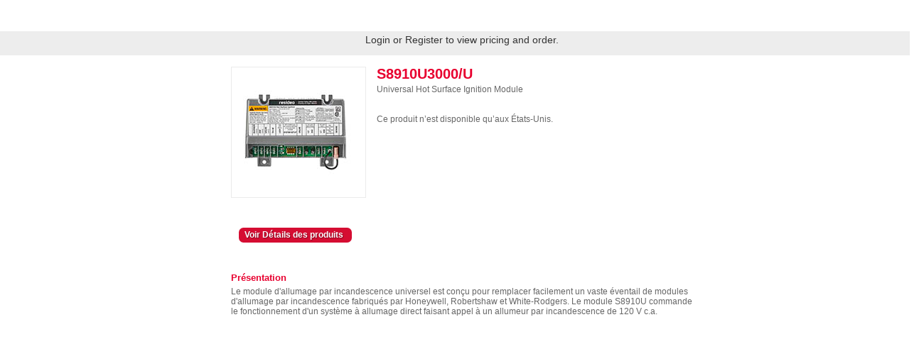

--- FILE ---
content_type: text/html; charset=utf-8
request_url: https://customer.resideo.com/fr-CA/Pages/quickview.aspx?cat=HonECC%2520Catalog&pid=S8910U3000/U&category=Universal%2520Ignition%2520Module&catpath=1.2.7.3.1&IsDlg=1&iframe=true&width=700&height=580
body_size: 30636
content:

<!DOCTYPE html>
<html id="ctl00_Html1" xmlns="http://www.w3.org/1999/xhtml" lang="en-us" dir="ltr" class="ms-dialog ms-dialog-nr">
	<head id="ctl00_Head1"><meta name="GENERATOR" content="Microsoft SharePoint" /><meta http-equiv="Content-Type" content="text/html; charset=utf-8" /><meta http-equiv="Expires" content="0" /><meta http-equiv="X-UA-Compatible" content="IE=Edge" /><!-- Google Tag Manager -->
<script>(function(w,d,s,l,i){w[l]=w[l]||[];w[l].push({'gtm.start':
new Date().getTime(),event:'gtm.js'});var f=d.getElementsByTagName(s)[0],
j=d.createElement(s),dl=l!='dataLayer'?'&l='+l:'';j.async=true;j.src=
'https://www.googletagmanager.com/gtm.js?id='+i+dl;f.parentNode.insertBefore(j,f);
})(window,document,'script','dataLayer','GTM-WSWJDQP');</script>
<!-- End Google Tag Manager --><meta name="msapplication-TileImage" content="/_layouts/15/images/SharePointMetroAppTile.png" /><meta name="msapplication-TileColor" content="#0072C6" />
		<!-- page title - overridden by asp:content on pages or page layouts -->
		<title>
	
	

</title>
		<!-- all OOTB css -->
		<link rel="shortcut icon" href="/Style Library/Images/favicon.ico" type="image/vnd.microsoft.icon" id="favicon" /><link rel="stylesheet" type="text/css" href="/_layouts/15/1033/styles/Themable/corev15.css?rev=WBDzE8Kp2NMrldHsGGXlEQ%3D%3D"/>
<link rel="stylesheet" type="text/css" href="/_layouts/15/styles/dlgframe.css?rev=OsCCYe6sdbcosG3hTT%2Fq1w%3D%3D"/>
<script type="text/javascript" src="/_layouts/15/init.js?rev=AS%2Bv0UYCkcLYkV95cqJXGA%3D%3D"></script>
<script type="text/javascript" src="/_layouts/15/honeywell.acs.gwc/scripts/mavention.sharepoint.duplicatepage.min.js"></script>
<script type="text/javascript" src="/ScriptResource.axd?d=INdr-t_DSqOlXXGpmkzXlYzQZcYLFveKvN1_tXMSHnpHu0YYEmWFam9WsVASV9kIA8qqB4qB_w8HMZkhdUsYpxHzdzmD3tG8KndriglhG-nm9sOe3ldk4Lv0fko0M-BvVeFUBvMkyhxnduXOyDal6TGk2YFvYtnDZTIuxjslSRFm0vvtPrgzUfXqhhYwMm9h0&amp;t=5c0e0825"></script>
<script type="text/javascript" src="/_layouts/15/blank.js?rev=ZaOXZEobVwykPO9g8hq%2F8A%3D%3D"></script>
<script type="text/javascript" src="/ScriptResource.axd?d=DTlvArOVyeZGhLHAzMy9V17VmPILnNMe4jV4KC1sU7KlvDG-IkLIiY5wYOYiIC1pSHmwNAxum9SDHtRz4F8KNRhSp-1FNUsOMa7s46h66Hr0TKXw2L3zExiWy9xyOQwtn7FnAJn3rsTBgICZ3XSFEOO-mnocg1_OErSSN1R1RFcLdU5gElmB5Fm2JyFTS74q0&amp;t=5c0e0825"></script>
<script type="text/javascript" src="/ScriptResource.axd?d=[base64]&amp;t=ffffffff9b7d03cf"></script>
<script type="text/javascript" src="/ScriptResource.axd?d=[base64]&amp;t=ffffffff9b7d03cf"></script>
<script type="text/javascript" src="/ScriptResource.axd?d=[base64]&amp;t=ffffffff9b7d03cf"></script>
<script type="text/javascript" src="/_layouts/15/1033/initstrings.js?rev=S11vfGURQYVuACMEY0tLTg%3D%3D"></script>
<script type="text/javascript" src="/_layouts/15/1033/strings.js?rev=xXYZY4hciX287lShPZuClw%3D%3D"></script>
<script type="text/javascript" src="/_layouts/15/core.js?rev=BoOTONqXW5dYCwvqGhdhCw%3D%3D"></script>
<script type="text/javascript" src="/_layouts/15/1033/customcore.js?rev=Boko3oMCuRQSt2nJLjb%2BAg%3D%3D"></script>
<script type="text/javascript">RegisterSod("sp.init.js", "\u002f_layouts\u002f15\u002fsp.init.js?rev=jvJC3Kl5gbORaLtf7kxULQ\u00253D\u00253D");</script>
<script type="text/javascript">RegisterSod("sp.res.resx", "\u002f_layouts\u002f15\u002fScriptResx.ashx?culture=en\u00252Dus\u0026name=SP\u00252ERes\u0026rev=yNk\u00252FhRzgBn40LJVP\u00252BqfgdQ\u00253D\u00253D");</script>
<script type="text/javascript">RegisterSod("sp.ui.dialog.js", "\u002f_layouts\u002f15\u002fsp.ui.dialog.js?rev=3Oh2QbaaiXSb7ldu2zd6QQ\u00253D\u00253D");RegisterSodDep("sp.ui.dialog.js", "sp.init.js");RegisterSodDep("sp.ui.dialog.js", "sp.res.resx");</script>
<script type="text/javascript">RegisterSod("core.js", "\u002f_layouts\u002f15\u002fcore.js?rev=BoOTONqXW5dYCwvqGhdhCw\u00253D\u00253D");</script>
<script type="text/javascript">RegisterSod("menu.js", "\u002f_layouts\u002f15\u002fmenu.js?rev=cXv35JACAh0ZCqUwKU592w\u00253D\u00253D");</script>
<script type="text/javascript">RegisterSod("mQuery.js", "\u002f_layouts\u002f15\u002fmquery.js?rev=VYAJYBo5H8I3gVSL3MzD6A\u00253D\u00253D");</script>
<script type="text/javascript">RegisterSod("callout.js", "\u002f_layouts\u002f15\u002fcallout.js?rev=ryx2n4ePkYj1\u00252FALmcsXZfA\u00253D\u00253D");RegisterSodDep("callout.js", "mQuery.js");RegisterSodDep("callout.js", "core.js");</script>
<script type="text/javascript">RegisterSod("clienttemplates.js", "\u002f_layouts\u002f15\u002fclienttemplates.js?rev=OAp3\u00252BvnM\u00252FjzKrKWlIed9qg\u00253D\u00253D");</script>
<script type="text/javascript">RegisterSod("sharing.js", "\u002f_layouts\u002f15\u002fsharing.js?rev=XxxHIxIIc8BsW9ikVc6dgA\u00253D\u00253D");RegisterSodDep("sharing.js", "mQuery.js");RegisterSodDep("sharing.js", "clienttemplates.js");RegisterSodDep("sharing.js", "core.js");</script>
<script type="text/javascript">RegisterSod("suitelinks.js", "\u002f_layouts\u002f15\u002fsuitelinks.js?rev=REwVU5jSsadDdOZlCx4wpA\u00253D\u00253D");RegisterSodDep("suitelinks.js", "core.js");</script>
<script type="text/javascript">RegisterSod("sp.runtime.js", "\u002f_layouts\u002f15\u002fsp.runtime.js?rev=5f2WkYJoaxlIRdwUeg4WEg\u00253D\u00253D");RegisterSodDep("sp.runtime.js", "sp.res.resx");</script>
<script type="text/javascript">RegisterSod("sp.js", "\u002f_layouts\u002f15\u002fsp.js?rev=KH0TnnC0v0EXqOw2JxIOzA\u00253D\u00253D");RegisterSodDep("sp.js", "sp.runtime.js");RegisterSodDep("sp.js", "sp.ui.dialog.js");RegisterSodDep("sp.js", "sp.res.resx");</script>
<script type="text/javascript">RegisterSod("userprofile", "\u002f_layouts\u002f15\u002fsp.userprofiles.js?rev=p5tCOm\u00252FlHUwcfll7W3pKNw\u00253D\u00253D");RegisterSodDep("userprofile", "sp.runtime.js");</script>
<script type="text/javascript">RegisterSod("followingcommon.js", "\u002f_layouts\u002f15\u002ffollowingcommon.js?rev=jWqEDmcjCSPmnQw2ZIfItQ\u00253D\u00253D");RegisterSodDep("followingcommon.js", "sp.js");RegisterSodDep("followingcommon.js", "userprofile");RegisterSodDep("followingcommon.js", "core.js");RegisterSodDep("followingcommon.js", "mQuery.js");</script>
<script type="text/javascript">RegisterSod("profilebrowserscriptres.resx", "\u002f_layouts\u002f15\u002fScriptResx.ashx?culture=en\u00252Dus\u0026name=ProfileBrowserScriptRes\u0026rev=J5HzNnB\u00252FO1Id\u00252FGI18rpRcw\u00253D\u00253D");</script>
<script type="text/javascript">RegisterSod("sp.ui.mysitecommon.js", "\u002f_layouts\u002f15\u002fsp.ui.mysitecommon.js?rev=Ua8qmZSU9nyf53S7PEyJwQ\u00253D\u00253D");RegisterSodDep("sp.ui.mysitecommon.js", "sp.init.js");RegisterSodDep("sp.ui.mysitecommon.js", "sp.runtime.js");RegisterSodDep("sp.ui.mysitecommon.js", "userprofile");RegisterSodDep("sp.ui.mysitecommon.js", "profilebrowserscriptres.resx");</script>
<script type="text/javascript">RegisterSod("sp.core.js", "\u002f_layouts\u002f15\u002fsp.core.js?rev=tZDGLPOvY1bRw\u00252BsgzXpxTg\u00253D\u00253D");RegisterSodDep("sp.core.js", "sp.init.js");RegisterSodDep("sp.core.js", "core.js");</script>
<script type="text/javascript">RegisterSod("cui.js", "\u002f_layouts\u002f15\u002fcui.js?rev=LPKF2\u00252BgWXqwwaFh34pQUlA\u00253D\u00253D");</script>
<script type="text/javascript">RegisterSod("inplview", "\u002f_layouts\u002f15\u002finplview.js?rev=iMf5THfqukSYut7sl9HwUg\u00253D\u00253D");RegisterSodDep("inplview", "core.js");RegisterSodDep("inplview", "sp.js");</script>
<script type="text/javascript">RegisterSod("ribbon", "\u002f_layouts\u002f15\u002fsp.ribbon.js?rev=1F3TSGFB5\u00252FyAaRkjYHJL5w\u00253D\u00253D");RegisterSodDep("ribbon", "core.js");RegisterSodDep("ribbon", "sp.core.js");RegisterSodDep("ribbon", "sp.js");RegisterSodDep("ribbon", "cui.js");RegisterSodDep("ribbon", "sp.res.resx");RegisterSodDep("ribbon", "sp.runtime.js");RegisterSodDep("ribbon", "inplview");</script>
<script type="text/javascript">RegisterSod("browserScript", "\u002f_layouts\u002f15\u002fie55up.js?rev=0R4dbpInVlmjoVSw2Gglmw\u00253D\u00253D");</script>
<link type="text/xml" rel="alternate" href="/fr-CA/_vti_bin/spsdisco.aspx" />
		<!-- link to our custom css  -->
		<link rel="stylesheet" media="print" type="text/css" href="/style%20library/Print.css" /><link rel="stylesheet" type="text/css" href="/style%20library/ISOImports.css?rev=1.2" /><link rel="Stylesheet" type="text/css" href="/style%20library/GWPV2.css" />

        <!-- ECC stylesheets, to make sure they are available for all pages -->
        <link rel="stylesheet" type="text/css" href="/style%20library/ECCCommerce.css" /><link rel="stylesheet" type="text/css" href="/style%20library/BrandingCustomization.css" />

        <!-- Cookie Banner     
        <link rel="stylesheet" type="text/css" href="//eubanner.honeywellhome.com/css/Banner.css" /> -->    
		<META name="Keywords" content="">
        <script type="text/javascript" src="/_layouts/15/jquery.min.js"></script>
		<script type="text/javascript" src="/_layouts/15/jquery-ui/jquery-hover-intent-min.js"></script>
		<script type="text/javascript" src="/_layouts/15/jquery-ui/main-hover.js"></script>
		<script type="text/javascript" src="/_layouts/15/jquery-ui/jquery.watermarkinput.js"></script>
		<script type="text/javascript" src="/_layouts/15/jquery-ui/querystring-0.9.0-min.js"></script>        

        <!-- Cookie Banner 
        <script type="text/javascript" src="//eubanner.honeywellhome.com/javascript/HOMES.EuCookieCompliance.min.js"></script>-->

		<!-- Optimizely Snippet Implementation -->
		<script src="https://cdn.optimizely.com/js/16911374892.js"></script>

        <!-- RUM Scripts for Performance Monitoring -->
        <script src="//rum-static.pingdom.net/pa-5e9487d366850900080008e2.js" async></script>

        <!-- TrustArc Script Load -->
        <script>
            $(document).ready(function () {
                $('#Header2').append('<div><div id="consent_blackbar"></div><div id="teconsent"></div></div>')
            });
        </script>
        <script type="text/javascript" src="/SiteCollectionDocuments/TrustArc.js"></script>
		
		<!-- Ovative Mini Checkout Action -->
		<script type="text/javascript">
			setTimeout(function(){
				if($("#ProceedToCheckout").length<1){
					$(".std-button:contains('Checkout')").click(function(){
						var prdlist = [];
						var currencyCode;
						$(".flyout-product").each(function(){
							var prd = {};
							prd["id"] = $(".product-info", this).children('h3').text().trim();
							prd["name"] = $(".product-info", this).children('h3').text().trim();
							var _temp = $(".product-info", this).children('p').text()
							var _price = _temp.substr(0, _temp.indexOf('Qty')).trim()
							var _qty = _temp.substr(_temp.indexOf('Qty')+4, _temp.length).trim()
							prd["price"] = (parseFloat((_price.substr(0, _price.length - 3).trim()).replace(',',''))/parseInt(_qty)).toString();
							prd["quantity"] = _qty
							currencyCode = _price.substr(_price.length - 3).trim()
							prdlist.push(prd);
						});
						if(prdlist.length>0){
							localStorage.setItem("productsList",JSON.stringify(prdlist));
						}
					});
				}
			}, 3000);
		</script>

		<!-- microsoft says these should always be inside the head tag. -->
		
		
			
			
<link rel="stylesheet" type="text/css" href="/_layouts/15/Honeywell.ACS.ECC.Commerce.SharePoint/CSS/tab.css"/>
<link rel="stylesheet" type="text/css" href="/_layouts/15/Honeywell.ACS.ECC.Commerce.SharePoint/CSS/defaultSite.css"/>
<link rel="stylesheet" type="text/css" href="/_layouts/15/Honeywell.ACS.ECC.Commerce.SharePoint/CSS/prettyPhoto.css"/>
<link rel="stylesheet" type="text/css" href="/_layouts/15/Honeywell.ACS.ECC.Commerce.SharePoint/CSS/prettyLoader.css"/>
<link rel="stylesheet" type="text/css" href="/_layouts/15/Honeywell.ACS.ECC.Commerce.SharePoint/CSS/Honeywell.ACS.ECC.css"/>
<link rel="stylesheet" type="text/css" href="/_layouts/15/Honeywell.ACS.ECC.Commerce.SharePoint/CSS/jquery-ui-1.8.16.custom.css"/>
<link rel="stylesheet" type="text/css" href="/_layouts/15/Honeywell.ACS.ECC.Commerce.SharePoint/CSS/dd.css"/>

<link rel="canonical" href="https://customer.resideo.com:443/fr-CA/Pages/quickview.aspx?cat=HonECC%2520Catalog&amp;pid=S8910U3000/U&amp;category=Universal%2520Ignition%2520Module&amp;catpath=1.2.7.3.1&amp;IsDlg=1&amp;iframe=true&amp;width=700&amp;height=580" />
			
		
		
		<!-- page manager interacts with script and the sharepoint object model -->
		
	
		<!-- unified logging service -->
		
	
		<!-- identifies to scripting elements that this is a v4 master page. required for scrolling? -->
		<script type="text/javascript">
		    var _fV4UI = true;
		</script>
	
        <!-- load SharePoint javascript -->
		<div id="ctl00_Div1">
		    <style type="text/css">
			    /* fix scrolling on list pages */
			    #s4-bodyContainer 
			    {
				    position: relative;
			    }

			    /* hide body scrolling (SharePoint will handle) */
			    body 
			    {
				    height:100%;
				    overflow:hidden;
				    width:100%;
			    }
				
			    /* popout breadcrumb menu needs background color for firefox */
			    .s4-breadcrumb-menu 
			    {
				    background:#F2F2F2;
			    }
		
			    /* body area normally has a white background */
			    .s4-ca 
			    {
				    background:transparent none repeat scroll 0 0;
				    /* margin-left:155px; */
			    }

                /* Hide the left Suite Bar */
                 #suiteBarLeft {
                    display: none;
                 }
                
                #suiteBar {
                    display: none;                   
                }
                
                /*change the ribbon background color to suite bar blue*/
                #globalNavBox, .ms-clientcontrol-chromeheader {
                   background-color: #0072c6; 
                }

                /*fix right links to sit next to each other*/
                .ms-core-deltaSuiteLinks {
                   display: inline-block;
                   vertical-align: top;
                }

                .ms-siteactions-imgspan {
                    display: block;
                }

                #ms-help .s4-clust {
                    display: block !important; 
                }
                
                .ms-qatbutton {
                   vertical-align: top;
                }

                /*left tabs such as browser, edit, etc*/
                .ms-cui-tt-a > .ms-cui-tt-span {
                    color: #fff !important; 
                }

                .ms-browseTab.ms-cui-tt-s > .ms-cui-tt-a > .ms-cui-tt-span {
                    color: #fff !important; 
                }

			    /***********************************************************************************/
			    /* The following CSS helps in fixing the Microsoft created issue with vertical     */
			    /* scoll bars and the SharePoint 2010 Ribbon Control. Credit goes to a very smart  */
			    /* developer by the name of Greg Galipeau. Thanks!!!                               */
			    /***********************************************************************************/
			    body, body.v4.master {overflow:visible !important; height: inherit; width: inherit; }
 
			    body #s4-workspace {overflow:visible !important;padding-top: 44px;}
 
			    /*This sets up our Ribbon for a fixed position. */
			    body #s4-ribbonrow{ position: fixed;top:0;z-index:1000;width: 100%;}
			    * html #s4-ribbonrow {position:absolute;}
                
			    /* Set the ribbon popups to be fixed position also */
			    #s4-ribbonrow .ms-MenuUIPopupBody, #s4-ribbonrow .ms-popoutMenu, .ms-cui-menu[id ^= "Ribbon."], .ms-cui-tooltip {
			    position: fixed !important;
			    }
			    * html #s4-ribbonrow .ms-MenuUIPopupBody, * html #s4-ribbonrow .ms-popoutMenu, * html .ms-cui-menu[id ^= "Ribbon."], * html .ms-cui-tooltip {
			    position: absolute !important;
			    }
 
			    /*Make sure there are no scroll bars on our popup overlays*/
			    .ms-dlgOverlay {width: 100% !important }
               
		    </style>
        </div>
		
		<script type="text/javascript">
		    function ProcessImn() { }
		    function ProcessImnMarkers() { }

		    //**************************************************************************************/
		    //* The following Javascript helps in fixing the Microsoft created issue with vertical */
		    //* scoll bars and the SharePoint 2010 Ribbon Control. Credit goes to a very smart     */
		    //* developer by the name of Greg Galipeau. Thanks!!!                                  */
		    //**************************************************************************************/
		    //set top padding of the workspace to the height of the ribbon
		    function setTopPadding() {
		        var wrkElem = document.getElementById('s4-workspace');
		        var ribHeight = document.getElementById('s4-ribbonrow').offsetHeight;
		        if (window.location.search.match("[?&]IsDlg=1")) {
		            //margin works better for dialogs b/c of scrollbars
		            wrkElem.style.marginTop = ribHeight + 'px';
		            wrkElem.style.paddingTop = '0px';
		        }
		        else {
		            //padding works better for the main window
		            wrkElem.style.paddingTop = ribHeight + 'px';
		        }

                //Appending Suitebarbutton to the ribbon
		        var suiteBarButtons = document.getElementById('suiteBarButtons');
		        var ribbonTabRowRight = document.getElementById('RibbonContainer-TabRowRight');
		        ribbonTabRowRight.appendChild(suiteBarButtons);
		    }

		    // bind top padding reset to ribbon resize event so that the page always lays out correctly.
		    ExecuteOrDelayUntilScriptLoaded(function () { SP.UI.Workspace.add_resized(setTopPadding); }, "init.js");
		</script>

        <!-- Cookie Banner -->
         
        <!-- BEGIN NOINDEX -->
        <!--<div id="pnlEUCookieBanner">
            <div id="HOMESEUCookie-Banner" class="banner"> 
                <div> 
                    <span id="HOMESEUCookie-BannerText"></span> 
                    <a id="HOMESEUCookie-PrivacyLink"> 
                        <span id="HOMESEUCookie-PrivacyText"></span> 
                    </a> 
                </div> 
            <div id="HOMESEUCookie-ConsentButtonDiv"> 
                <button type='submit' id='HOMESEUCookie-CookieDismiss'></button> 
            </div>
            </div> 
        </div>     -->                        
<!-- END NOINDEX -->
               
	</head>

	<body onload="javascript:_spBodyOnLoadWrapper();">
        <!-- Google Tag Manager (noscript) -->
<noscript><iframe src="https://www.googletagmanager.com/ns.html?id=GTM-WSWJDQP"
height="0" width="0" style="display:none;visibility:hidden"></iframe></noscript>
<!-- End Google Tag Manager (noscript) -->

		<div id="imgPrefetch" style="display:none">
<img src="/Style Library/Images/favicon.ico?rev=23" />
</div>

		<noscript><div class='noindex'>You may be trying to access this site from a secured browser on the server. Please enable scripts and reload this page.</div></noscript>
		
		
		<form method="post" action="./quickview.aspx?cat=HonECC%2520Catalog&amp;pid=S8910U3000%2fU&amp;category=Universal%2520Ignition%2520Module&amp;catpath=1.2.7.3.1&amp;IsDlg=1&amp;iframe=true&amp;width=700&amp;height=580" onsubmit="javascript:return WebForm_OnSubmit();" id="aspnetForm">
<div class="aspNetHidden">
<input type="hidden" name="_wpcmWpid" id="_wpcmWpid" value="" />
<input type="hidden" name="wpcmVal" id="wpcmVal" value="" />
<input type="hidden" name="MSOWebPartPage_PostbackSource" id="MSOWebPartPage_PostbackSource" value="" />
<input type="hidden" name="MSOTlPn_SelectedWpId" id="MSOTlPn_SelectedWpId" value="" />
<input type="hidden" name="MSOTlPn_View" id="MSOTlPn_View" value="0" />
<input type="hidden" name="MSOTlPn_ShowSettings" id="MSOTlPn_ShowSettings" value="False" />
<input type="hidden" name="MSOGallery_SelectedLibrary" id="MSOGallery_SelectedLibrary" value="" />
<input type="hidden" name="MSOGallery_FilterString" id="MSOGallery_FilterString" value="" />
<input type="hidden" name="MSOTlPn_Button" id="MSOTlPn_Button" value="none" />
<input type="hidden" name="__EVENTTARGET" id="__EVENTTARGET" value="" />
<input type="hidden" name="__EVENTARGUMENT" id="__EVENTARGUMENT" value="" />
<input type="hidden" name="__REQUESTDIGEST" id="__REQUESTDIGEST" value="noDigest" />
<input type="hidden" name="MSOSPWebPartManager_DisplayModeName" id="MSOSPWebPartManager_DisplayModeName" value="Browse" />
<input type="hidden" name="MSOSPWebPartManager_ExitingDesignMode" id="MSOSPWebPartManager_ExitingDesignMode" value="false" />
<input type="hidden" name="MSOWebPartPage_Shared" id="MSOWebPartPage_Shared" value="" />
<input type="hidden" name="MSOLayout_LayoutChanges" id="MSOLayout_LayoutChanges" value="" />
<input type="hidden" name="MSOLayout_InDesignMode" id="MSOLayout_InDesignMode" value="" />
<input type="hidden" name="_wpSelected" id="_wpSelected" value="" />
<input type="hidden" name="_wzSelected" id="_wzSelected" value="" />
<input type="hidden" name="MSOSPWebPartManager_OldDisplayModeName" id="MSOSPWebPartManager_OldDisplayModeName" value="Browse" />
<input type="hidden" name="MSOSPWebPartManager_StartWebPartEditingName" id="MSOSPWebPartManager_StartWebPartEditingName" value="false" />
<input type="hidden" name="MSOSPWebPartManager_EndWebPartEditing" id="MSOSPWebPartManager_EndWebPartEditing" value="false" />
<input type="hidden" name="__VIEWSTATE" id="__VIEWSTATE" value="/[base64]/[base64]/c291cmNlPWZvb3RlciZ2ZXI9Z3dwdjJkZAIND2QWAgIBD2QWAmYPFgIfAmgWAmYPFCsCAWRkZGGPlyVKw8uDpWzv4gpEsFpB82t2BKoDeVY9b9pFVAD6" />
</div>

<script type="text/javascript">
//<![CDATA[
var theForm = document.forms['aspnetForm'];
if (!theForm) {
    theForm = document.aspnetForm;
}
function __doPostBack(eventTarget, eventArgument) {
    if (!theForm.onsubmit || (theForm.onsubmit() != false)) {
        theForm.__EVENTTARGET.value = eventTarget;
        theForm.__EVENTARGUMENT.value = eventArgument;
        theForm.submit();
    }
}
//]]>
</script>


<script src="/WebResource.axd?d=WKarZQgKtgCUNm3X2VVYN742eBumdBXDxMhjUscKV8mWx1_EPg2IyuyYe03tD9bsO7KxFrt0Ju2JlSClXImrn6tkZz1IksVPDQOmgdPdhPU1&amp;t=638901536248157332" type="text/javascript"></script>


<script type="text/javascript">
//<![CDATA[
var MSOWebPartPageFormName = 'aspnetForm';
$(document).ready(function () {
$('#aspnetForm').parent().attr('class', 'popup-wrapper')
$('#header-Links-Container').css('display','none');
$('#header-Container').css('display','none');
$('#Branding-Section-Pagelayout').css('display','none');
$('#BreadCrumbSection').css('display','none');
$('#footer-section').css('display','none');
$('#optional-footer-section').css('display','none');
$('#business-footer-container').css('display','none');
$('#corporate-footer-container').css('display','none');
$('.site-footer-separator-1').css('display','none');
$('.site-footer-separator-2').css('display','none');
$('.site-footer-separator-3').css('display','none');
$('.site-footer-separator-4').css('display','none');
$('.site-footer-container').css('display','none');
});
$(document).ready(function () {
$("#t-nav a[href^='/en-US/products/Pages/products.aspx']").attr('href', '#');
$("#t-nav a[href^='/es-MX/products/Pages/products.aspx']").attr('href', '#');
$("#t-nav a[href^='/fr-CA/products/Pages/products.aspx']").attr('href', '#');
$("#t-nav a[href^='/en-US/order/Pages/default.aspx']").attr('href', '#');
$("#t-nav a[href^='/fr-CA/order/Pages/default.aspx']").attr('href', '#');
});
var g_presenceEnabled = true;
var g_wsaEnabled = false;
var g_wsaQoSEnabled = false;
var g_wsaQoSDataPoints = [];
var g_wsaLCID = 3084;
var g_wsaListTemplateId = 850;
var g_wsaSiteTemplateId = 'CMSPUBLISHING#0';
var _fV4UI=true;var _spPageContextInfo = {webServerRelativeUrl: "\u002ffr-CA", webAbsoluteUrl: "https:\u002f\u002fcustomer.resideo.com\u002ffr-CA", siteAbsoluteUrl: "https:\u002f\u002fcustomer.resideo.com", serverRequestPath: "\u002ffr-CA\u002fPages\u002fquickview.aspx", layoutsUrl: "_layouts\u002f15", webTitle: "Home", webTemplate: "39", tenantAppVersion: "0", isAppWeb: false, Has2019Era: true, webLogoUrl: "\u002fPublishingImages\u002fCommercial\u002fGuide_Specs.jpg", webLanguage: 1033, currentLanguage: 3084, currentUICultureName: "fr-CA", currentCultureName: "fr-CA", clientServerTimeDelta: new Date("2026-01-21T03:49:28.4066562Z") - new Date(), siteClientTag: "9$$15.0.5285.1000", crossDomainPhotosEnabled:false, webUIVersion:15, webPermMasks:{High:16,Low:67305505},pageListId:"{acee4165-6acc-4096-8c0c-bd3555262640}",pageItemId:103, pagePersonalizationScope:1, alertsEnabled:true, customMarkupInCalculatedFieldDisabled: true, siteServerRelativeUrl: "\u002f", allowSilverlightPrompt:'True'};var L_Menu_BaseUrl="/fr-CA";
var L_Menu_LCID="3084";
var L_Menu_SiteTheme="null";
document.onreadystatechange=fnRemoveAllStatus; function fnRemoveAllStatus(){removeAllStatus(true)};var _spWebPartComponents = new Object();//]]>
</script>

<script src="/_layouts/15/blank.js?rev=ZaOXZEobVwykPO9g8hq%2F8A%3D%3D" type="text/javascript"></script>
<script type="text/javascript">
//<![CDATA[
(function(){

        if (typeof(_spBodyOnLoadFunctions) === 'undefined' || _spBodyOnLoadFunctions === null) {
            return;
        }
        _spBodyOnLoadFunctions.push(function() {

            if (typeof(SPClientTemplates) === 'undefined' || SPClientTemplates === null || (typeof(APD_InAssetPicker) === 'function' && APD_InAssetPicker())) {
                return;
            }

            var renderFollowFooter = function(renderCtx,  calloutActionMenu)
            {
                if (renderCtx.ListTemplateType == 700) 
                    myDocsActionsMenuPopulator(renderCtx, calloutActionMenu);
                else
                    CalloutOnPostRenderTemplate(renderCtx, calloutActionMenu);

                var listItem = renderCtx.CurrentItem;
                if (typeof(listItem) === 'undefined' || listItem === null) {
                    return;
                }
                if (listItem.FSObjType == 0) {
                    calloutActionMenu.addAction(new CalloutAction({
                        text: Strings.STS.L_CalloutFollowAction,
                        tooltip: Strings.STS.L_CalloutFollowAction_Tooltip,
                        onClickCallback: function (calloutActionClickEvent, calloutAction) {
                            var callout = GetCalloutFromRenderCtx(renderCtx);
                            if (!(typeof(callout) === 'undefined' || callout === null))
                                callout.close();
                            SP.SOD.executeFunc('followingcommon.js', 'FollowSelectedDocument', function() { FollowSelectedDocument(renderCtx); });
                        }
                    }));
                }
            };

            var registerOverride = function(id) {
                var followingOverridePostRenderCtx = {};
                followingOverridePostRenderCtx.BaseViewID = 'Callout';
                followingOverridePostRenderCtx.ListTemplateType = id;
                followingOverridePostRenderCtx.Templates = {};
                followingOverridePostRenderCtx.Templates.Footer = function(renderCtx) {
                    var  renderECB;
                    if (typeof(isSharedWithMeView) === 'undefined' || isSharedWithMeView === null) {
                        renderECB = true;
                    } else {
                        var viewCtx = getViewCtxFromCalloutCtx(renderCtx);
                        renderECB = !isSharedWithMeView(viewCtx);
                    }
                    return CalloutRenderFooterTemplate(renderCtx, renderFollowFooter, renderECB);
                };
                SPClientTemplates.TemplateManager.RegisterTemplateOverrides(followingOverridePostRenderCtx);
            }
            registerOverride(101);
            registerOverride(700);
        });
    })();(function(){

        if (typeof(_spBodyOnLoadFunctions) === 'undefined' || _spBodyOnLoadFunctions === null) {
            return;
        }
        _spBodyOnLoadFunctions.push(function() 
        {
          ExecuteOrDelayUntilScriptLoaded(
            function()
            {
              var pairs = SP.ScriptHelpers.getDocumentQueryPairs();
              var followDoc, itemId, listId, docName;
              for (var key in pairs)
              {
                if(key.toLowerCase() == 'followdocument') 
                  followDoc = pairs[key];
                else if(key.toLowerCase() == 'itemid') 
                  itemId = pairs[key];
                else if(key.toLowerCase() == 'listid') 
                  listId = pairs[key];
                else if(key.toLowerCase() == 'docname') 
                  docName = decodeURI(pairs[key]);
              } 

              if(followDoc != null && followDoc == '1' && listId!=null && itemId != null && docName != null)
              {
                SP.SOD.executeFunc('followingcommon.js', 'FollowDocumentFromEmail', function() 
                { 
                  FollowDocumentFromEmail(itemId, listId, docName);
                });
              }

            }, 'SP.init.js');

        });
    })();if (typeof(DeferWebFormInitCallback) == 'function') DeferWebFormInitCallback();function WebForm_OnSubmit() {
UpdateFormDigest('\u002ffr-CA', 1440000);null;if (typeof(_spFormOnSubmitWrapper) != 'undefined') {return _spFormOnSubmitWrapper();} else {return true;};
return true;
}
//]]>
</script>

<div class="aspNetHidden">

	<input type="hidden" name="__VIEWSTATEGENERATOR" id="__VIEWSTATEGENERATOR" value="38851633" />
	<input type="hidden" name="__EVENTVALIDATION" id="__EVENTVALIDATION" value="/wEdAAb3gjT9A9ogkdF0R1NfoOlvlGd6wu+0u6IQlO2dBWwNyZbk8WDFj/a70SkDxVVB9aDJ5znbbGb75Rds37iM2urXYRCij4rnhfHNLZ60sk96J1VzbHyhmtM/hf3gSnF2pG+UjHtePPxRSg2HyolM3PQFBGs7oEPbuquQ45tlcHOytA==" />
</div>
			<script type="text/javascript"> var submitHook = function () { return false; }; theForm._spOldSubmit = theForm.submit; theForm.submit = function () { if (!submitHook()) { this._spOldSubmit(); } }; </script>
			
			<!-- handles SharePoint scripts -->
			<script type="text/javascript">
//<![CDATA[
Sys.WebForms.PageRequestManager._initialize('ctl00$ScriptManager', 'aspnetForm', [], [], [], 90, 'ctl00');
//]]>
</script>

			
			<!-- controls the web parts and zones -->
			<span id="DeltaSPWebPartManager">
				
			</span>

			<!-- this control is more navigation for mysites, otherwise it is empty -->
			  
			
			<span id="DeltaDelegateControls">
				
				
			</span>
	
			<!-- This is in case any additional custom form level controls need to be injected -->
			
<script type="text/javascript" src="/_layouts/15/Honeywell.ACS.ECC.Commerce.SharePoint/scripts/jquery-ui.min.js"></script>
<script type="text/javascript" src="/_layouts/15/Honeywell.ACS.ECC.Commerce.SharePoint/scripts/jquery.validate.js"></script>
<script type="text/javascript" src="/_layouts/15/Honeywell.ACS.ECC.Commerce.SharePoint/scripts/jquery.json-1.3.min.js"></script>
<script type="text/javascript" src="/_layouts/15/Honeywell.ACS.ECC.Commerce.SharePoint/scripts/jquery.tab.js"></script>
<script type="text/javascript" src='/_layouts/15/Honeywell.ACS.ECC.Commerce.SharePoint/scripts/main.code.js?rev=1GoFCfRYtklIRqPNJWi%2F%2FA%3D%3D'></script>
<script type="text/javascript" src='/_layouts/15/Honeywell.ACS.ECC.Commerce.SharePoint/scripts/main.ui.js?rev=GIPEt6kZpPYyXPzswZOTqw%3D%3D'></script>
<script type="text/javascript" src="/_layouts/15/Honeywell.ACS.ECC.Commerce.SharePoint/scripts/jquery.hoverIntent.min.js"></script>
<script type="text/javascript" src="/_layouts/15/Honeywell.ACS.ECC.Commerce.SharePoint/scripts/jquery.prettyPhoto.min.js"></script>
<script type="text/javascript" src="/_layouts/15/Honeywell.ACS.ECC.Commerce.SharePoint/scripts/jquery.prettyLoader.min.js"></script>
<script type="text/javascript" src="/_layouts/15/Honeywell.ACS.ECC.Commerce.SharePoint/scripts/uncompressed.jquery.dd.js"></script>
<script type="text/javascript" src="/_layouts/15/Honeywell.ACS.ECC.Commerce.SharePoint/scripts/json2.js"></script>
<script type="text/javascript" src="/_layouts/15/Honeywell.ACS.ECC.Commerce.SharePoint/scripts/ImageNotAvailable.js"></script>
<script type="text/javascript" src="/_layouts/15/Honeywell.ACS.ECC.Commerce.SharePoint/scripts/auth0.js?v=20191206"></script>
<script type="text/javascript" src="/_layouts/15/Honeywell.ACS.ECC.Commerce.SharePoint/scripts/cordova-auth0-plugin.js?v=20191206"></script>
<script type="text/javascript" src="/_layouts/15/Honeywell.ACS.ECC.Commerce.SharePoint/scripts/auth0integration.js??v=20191206"></script>
<script src="https://www.google.com/recaptcha/api.js" async defer></script>

			
			<div id="TurnOnAccessibility" style="display:none" class="s4-notdlg noindex">
				<a id="linkTurnOnAcc" href="#" class="ms-accessible ms-acc-button" onclick="SetIsAccessibilityFeatureEnabled(true);UpdateAccessibilityUI();document.getElementById('linkTurnOffAcc').focus();return false;">Turn on more accessible mode</a>
			</div>
			<div id="TurnOffAccessibility" style="display:none" class="s4-notdlg noindex">
				<a id="linkTurnOffAcc" href="#" class="ms-accessible ms-acc-button" onclick="SetIsAccessibilityFeatureEnabled(false);UpdateAccessibilityUI();document.getElementById('linkTurnOnAcc').focus();return false;">Turn off more accessible mode</a>
			</div>
			<div class="s4-notdlg s4-skipribbonshortcut noindex">
				<a href="javascript:;" onclick="document.getElementById(&#39;startNavigation&#39;).focus();" class="ms-accessible ms-acc-button" accesskey="Y">Skip Ribbon Commands</a>
			</div>
			<div class="s4-notdlg noindex">
				<a href="javascript:;" onclick="document.getElementById(&#39;mainContent&#39;).focus();" class="ms-accessible ms-acc-button">Skip to main content</a>
			</div>
			<div id="TurnOffAnimation" style="display:none;" class="s4-notdlg noindex">
				<a id="linkTurnOffAnimation" href="#" class="ms-accessible ms-acc-button" onclick="ToggleAnimationStatus();return false;">Turn off Animations</a>
			</div>
			<div id="TurnOnAnimation" style="display:none;" class="s4-notdlg noindex">
				<a id="linkTurnOnAnimation" href="#" class="ms-accessible ms-acc-button" onclick="ToggleAnimationStatus();return false;">Turn on Animations</a>
			</div>
			<a id="HiddenAnchor" href="javascript:;" style="display:none;"></a>
			
			<div id="suiteBar" class="ms-dialogHidden noindex">
				<div id="suiteBarLeft">
					<div class="ms-table ms-fullWidth">
						<div class="ms-tableRow">
							<div class="ms-tableCell ms-verticalAlignMiddle">
								<div class="ms-core-brandingText">SharePoint</div>

							</div>
							<div id="DeltaSuiteLinks" class="ms-core-deltaSuiteLinks">
	
									<div id="suiteLinksBox">
										
									</div>
							
</div>
						</div>
					</div>
				</div>
				<div id="suiteBarRight">
					<div id="DeltaSuiteBarRight" class="ms-core-deltaSuiteBarRight">
	
							<div id="suiteBarButtons">
								   <span class="ms-siteactions-root" id="siteactiontd">
								   </span>
							</div>
					
</div>
				</div>
			</div>
			
            
			<!-- =====  End Ribbon and other Top Content ============================================================ -->
             
			<!-- =====  Start Scrolling Body Area ============================================================ -->

			<!-- these two div id's are used to setup the main scrolling page area, they should stay if you are sticking the ribbon to the top -->
			<div id="s4-workspace" class="s4-nosetwidth">  <!-- NOTE: s4-nosetwidth is used when you are setting a fixed page width in css, remove for 100% -->
			  <div id="s4-bodyContainer">
			  	<!-- Banner Eyelash Covid Information -->
				<div class="score-content-spot">
					<div class="bannerEyeLash">
						Login or Register to view pricing and order.
					</div>
					<style>
						.custom-clearboth{clear:both}
						.eyelash-column .score-content-spot{margin-bottom:0}
						.bannerEyeLash {background-color: #ededed;text-align: center;padding: 4px 0;font-size: 14px;width: 100%;border-bottom: 1px solid #fff;height:26px}
						.bannerEyeLash a {color: #000;text-decoration: underline;font-family: arial;font-size: 12px;font-weight: bold;}
					</style>
				</div>
				<!-- Global Web Platform - Header Section -->
				<div id="header-Links-Container" class="header-links-container">
					<div id="ctl00_pnlHeaderLinks" class="header-links-section">
	
						<div class="header-links-section-left">
							<div id="header-Links">
								<a id="ctl00_lnkHeaderLink1" href="/fr-CA/Pages/AccountNavigation.aspx">Mon compte</a>
								
								
								<span id="ctl00_lblHeaderSeparator2">&nbsp;|&nbsp;</span>
								<a id="ctl00_lnkHeaderLink3" href="https://www.honeywellhome.com/">lien propriétaires</a>
								<span id="ctl00_lblHeaderSeparator3">&nbsp;|&nbsp;</span>
								<a id="ctl00_lnkHeaderLink4" href="http://www.resideo.com">Resideo.com</a>
							</div>
						</div>

						<!-- Welcome / Login control -->
						<div id="ctl00_pnlAuthentication" class="header-links-section-right">
		
							

<link rel="stylesheet" href="/_layouts/15/Honeywell.ACS.ECC.B2B.UserControls/CSS/UserControls.css" type="text/css" />

<script type="text/javascript" language="javascript">
	function Show_LoginCtrl() 
	{
		if (document.getElementById('lnkLoginClicked').style.display == "none") 
		{
			document.getElementById('lnkLoginClicked').style.display = "inline";
		}
		else 
		{
			document.getElementById('lnkLoginClicked').style.display = "none";
		}
	}

	$(document).ready(function () {
		function linkHoverOver() {
			// Not using the hover over menu
		}

		function linkHoverOut() {
			document.getElementById('lnkLoginClicked').style.display = "none";
		}

		var config = {
			sensitivity: 2, // number = sensitivity threshold (must be 1 or higher)    
			interval: 100, // number = milliseconds for onMouseOver polling interval    
			over: linkHoverOver, // function = onMouseOver callback (REQUIRED)    
			timeout: 500, // number = milliseconds delay before onMouseOut    
			out: linkHoverOut // function = onMouseOut callback (REQUIRED)    
		};

        $("#lnkLoginClicked").hoverIntent(config);
 
	});


</script>

<div id="LoginCtrl">
	<div id="ctl00_EccLoginCtrl_pnlLogin" onkeypress="javascript:return WebForm_FireDefaultButton(event, &#39;lnkGoButton&#39;)">
			
		<div class="custom-login-ctrl">
			<div class="custom-login-links">
				<a id="ctl00_EccLoginCtrl_lnkLogin" class="login-link" onclick="javascript:return Show_LoginCtrl();">Connexion à Mon compte</a>
				&nbsp;|&nbsp;
				<a id="ctl00_EccLoginCtrl_lnkRegister" href="https://customer.resideo.com/fr-CA/_layouts/15/Honeywell.ACS.GWC/UserRegistration.aspx" target="_self">Inscription</a>
			</div>
			<div id="lnkLoginClicked" class="login-clicked" style="display:none;">
			 	<div id="usernameField">
					<input type="hidden" name="ctl00$EccLoginCtrl$TBWE1_ClientState" id="ctl00_EccLoginCtrl_TBWE1_ClientState" />
					<input name="ctl00$EccLoginCtrl$txtUserName" type="text" id="txtUserName" autocomplete="off" />
				</div>
				<div id="passwordField">
					<input type="hidden" name="ctl00$EccLoginCtrl$TBWE2_ClientState" id="ctl00_EccLoginCtrl_TBWE2_ClientState" />
					<input name="ctl00$EccLoginCtrl$txtPassword" type="password" id="txtPassword" />
				</div>  
                <div id="auth0error_1" style="color:#E8002F !important">
                    &nbsp;
                </div>
				<div id="actionControls">
					<div style="float:left;">					 
                        <a onclick="Auth0Login(1); return false;" id="lnkGoButton" class="tertiary-button" href="javascript:__doPostBack(&#39;ctl00$EccLoginCtrl$lnkGoButton&#39;,&#39;&#39;)">aller</a>
					</div>
					<div style="float:right;">
                        <a href="https://customer.resideo.com/fr-CA/_layouts/15/Honeywell.ACS.GWC/ForgotPassword.aspx">Mot de passe</a> ou <a href="https://customer.resideo.com/fr-CA/_layouts/15/Honeywell.ACS.GWC/ForgotUserID.aspx">nom d’utilisateur</a> oublié?
					</div>
				</div>
			</div>
		</div>
	
		</div>
	
</div>

						
	</div>
					
</div>
				</div>
				    
				<div id="header-Container" class="header-container s4-notdlg"> 
					<div id="header-section" class="header-section">
						<div class="header-section-left">
							<a href="https://customer.resideo.com/fr-CA/">
							    <img id="imgComapnyLogo" src="/PublishingImages/CompanyLogo_Small.png" />
							</a>
						</div>

						<div class="header-section-right">
							<!-- Mini Cart control -->
							<div class="header-section-minicart">
								
							</div>

							<!-- Search control -->
							<div id="header-search-ctrl" class="header-section-search">
								<!-- Commerce Server delegate control for custom search -->
								
									<div class="wp-search-box" id="SearchBox">
  <input type="hidden" id="Auth0ClientId" value="bAtV44PN5Du4Jf67uQveCUNnVLJpwBZG" />
  <input type="hidden" id="Auth0Connection" value="CustomerResideo" />
  <input type="hidden" id="Auth0Domain" value="login.resideo.com" />
  <div class="search-bar">
    <p>
      <input type="hidden" id="searchValidationRules" />
      <input type="hidden" id="searchValidationMessages" />
      <input type="hidden" id="WrongEmailPasswordMessage" value="We could not find your account.  Please check your username and password and try again." />
      <input id="DefaultSearchText" type="hidden" name="DefaultSearchText" value="Recherche par mot(s) clé(s) ou no de modèle :" />
      <input id="DefaultSearchErrorText" type="hidden" name="DefaultSearchText" value="You must enter keyword(s) or a material #" />
      <input id="SearchHelpDialogId" type="hidden" name="SearchHelpDiablogText" value="Texte dans la boîte de dialogue d'aide, À déterminer par l'entreprise" />
      <input id="SearchInputInvalid" type="hidden" name="SearchHelpDiablogText" value="Texte dans la boîte de dialogue d'aide, À déterminer par l'entreprise" />
      <input id="SearchFilterKey" type="hidden" name="_SearchFilterKey" value="f" />
      <input id="textAreaMinLength" type="hidden" name="textAreaMinLength" value="2" />
      <input id="textAreaMin3Length" type="hidden" name="textAreaMinLength" value="3" />
      <input id="textAreaMaxLength" type="hidden" name="textAreaMaxLength" value="200" />
      <input id="textAreaMin3LengthMessage" type="hidden" name="textAreaMinLength" value="Le mot clé doit compter au moins 3 caractères" />
      <input id="textAreaMinLengthMessage" type="hidden" name="textAreaMaxLength" value="Le mot clé doit compter au moins 2 caractères" />
      <input id="SearchPhraseFacetLevelTextBoxId" name="SearchPhraseFacetLevelText" type="hidden" />
      <input id="SearchPhraseTextBoxId" class="placeheld" title="Recherche par mot(s) clé(s) ou no de modèle :" onblur="SetWaterMarkIfEmpty('DefaultSearchText',this);" onfocus="CheckForValueChanged('DefaultSearchText',this);" maxlength="200" type="text" name="PropertiesToSet_SearchPhraseTextBoxId" autocomplete="off" value="Recherche par mot(s) clé(s) ou no de modèle :" />
      <select id="CategoryDropDownId" name="CategoryDropDownId">
        <option value="material" selected="selected">Référence de matériel</option>
        <option value="teclit">Documentation technique</option>
        <option value="marketing">Information marketing</option>
        <option value="images">Images</option>
        <option value="xref">Référence croisée de la concurrence</option>
      </select>
      <input id="SearchPhraseInitialText" type="hidden" name="SearchPhraseInitialText" />
      <a id="SearchSubmitButtonId" class="submit" title="Search" href="/">
        <img title="Search" alt="Search" src="/_layouts/15/Honeywell.ACS.GWC.GWP.Commerce/PublishingImages/images/common/buttons/btn_search_go.gif" />
      </a>
      <a rel="prettyPhotoInline" class="help-link" id="lnkHelp" href="#helpContent">Help</a>
    </p>
    <p id="SearchErrorSummary" class="error search-error-holder"> </p>
    <div class="search-error-holder error"> </div>
  </div>
  <div id="helpContent" class="hidden">
    <p>Texte dans la boîte de dialogue d'aide, À déterminer par l'entreprise</p>
  </div>
</div>
<script language="javascript" type="text/javascript">
      $(document).ready(function () {
      initializePrettyPhotoInline();     

      var validationRules = '';
      validationRules = {
      rules: {
      "PropertiesToSet_SearchPhraseTextBoxId" : { regex: "^[a-zA-Z0-9-()#_/ *]*$" ,
      required: true ,
      textAreaMinLength: 2 }
      },
      messages: {
      PropertiesToSet_SearchPhraseTextBoxId: {regex: "You must enter keyword(s) or a material #" ,
      required: "You must enter keyword(s) or a material #" ,
      textAreaMinLength: "Le mot clé doit compter au moins 2 caractères" }
      }};

      SearchReady(validationRules, 'fr-CA');


      $("#SearchErrorSummary").html('');
      SetupEnterKey("SearchBox", "SearchSubmitButtonId");
      $("#SearchPhraseTextBoxId").autocomplete({
      delay: 300,
      minLength:3,
      source: function( request, response ) {
      AutoComplete(request.term, response);
      },
      select: function(event, ui) {
      $("#SearchErrorSummary").html('');
      $(this).val(ui.item.label);
      $('#SearchPhraseFacetLevelTextBoxId').val(ui.item.val);
      return;
      }
      });

      $(".ui-autocomplete").appendTo(".wrapper");
      $("#SearchPhraseTextBoxId").click(function(){
      if ($("#SearchPhraseTextBoxId").val() == "Recherche par mot(s) clé(s) ou no de modèle :") {
      clearTextBox("SearchPhraseTextBoxId");
      _searchTextChanged = true;
      $("#SearchErrorSummary").html('');
      }
      return false;
      });

      });
    </script><div id='noListingsMessage' style='display:none;'>Le produit n'a pas été associé à ce compte, votre catalogue sera donc vide. Veuillez contacter l’assistance à la clientèle pour obtenir de l’aide.</div><div id="ctl00_CommerceSearchContentPlaceHolder_SearchControl_wpCustomerTopNavCommercial" style="visibility: hidden;display:none;">
	<ul id="GenericTopNavCommercial" class="top-nav-root">
  <li class="last"><a class="top-level" href="&#xA;                /fr-CA/Pages/department.aspx?cat=HonECC Catalog&amp;category=Commercial&amp;catpath=1.1">Commercial</a><ul class="first-col">
      <li><a href="&#xA;                  /fr-CA/Pages/department.aspx?cat=HonECC Catalog&amp;category=Valves+and+Valve+Actuators&amp;catpath=1.1.12">Valves and Valve Actuators</a></li>
      <li><a href="&#xA;                  /fr-CA/Pages/department.aspx?cat=HonECC Catalog&amp;category=Building+Management+Systems&amp;catpath=1.1.9">Building Management Systems</a></li>
      <li class="last"><a href="&#xA;                  /fr-CA/Pages/category.aspx?cat=HonECC Catalog&amp;category=Commercial+-+Europe&amp;catpath=1.1.8">Commercial - Europe</a></li>
      <li><a href="&#xA;                  /fr-CA/Pages/department.aspx?cat=HonECC Catalog&amp;category=Dampers+and+Damper+Actuators&amp;catpath=1.1.11">Dampers and Damper Actuators</a></li>
      <li><a href="&#xA;                  /fr-CA/Pages/department.aspx?cat=HonECC Catalog&amp;category=Economizers&amp;catpath=1.1.2">Économiseurs</a></li>
      <li class="last"><a href="&#xA;                  /fr-CA/Pages/department.aspx?cat=HonECC Catalog&amp;category=LAR+Commercial+Components&amp;catpath=1.1.7">Composants commerciaux (région d’Amérique latine)</a></li>
    </ul>
    <ul class="second-col">
      <li><a href="&#xA;                      /fr-CA/Pages/department.aspx?cat=HonECC Catalog&amp;category=Sensors&amp;catpath=1.1.4">Capteurs</a></li>
      <li><a href="&#xA;                      /fr-CA/Pages/department.aspx?cat=HonECC Catalog&amp;category=Controllers&amp;catpath=1.1.1">Contrôleurs</a></li>
      <li class="last"><a href="&#xA;                      /fr-CA/Pages/department.aspx?cat=HonECC Catalog&amp;category=Commercial+Thermostats&amp;catpath=1.1.3">Thermostats</a></li>
      <li><a href="&#xA;                      /fr-CA/Pages/department.aspx?cat=HonECC Catalog&amp;category=Commercial+Training+and+POP+items&amp;catpath=1.1.10">Commercial Training and POP items</a></li>
      <li><a href="&#xA;                      /fr-CA/Pages/department.aspx?cat=HonECC Catalog&amp;category=Air+Quality&amp;catpath=1.1.6">Qualité de l'air</a></li>
    </ul>
  </li>
</ul>
</div>

<div id="ctl00_CommerceSearchContentPlaceHolder_SearchControl_wpCustomerTopNavResidential" style="visibility: hidden;display:none;">
	<ul id="GenericTopNavResidential" class="top-nav-root">
  <li class="last"><a class="top-level" href="&#xA;                /fr-CA/Pages/department.aspx?cat=HonECC Catalog&amp;category=Residential&amp;catpath=1.2">Residential</a><ul class="first-col">
      <li><a href="&#xA;                  /fr-CA/Pages/department.aspx?cat=HonECC Catalog&amp;category=Combustion+Controls&amp;catpath=1.2.7">Combustion Controls</a></li>
      <li><a href="&#xA;                  /fr-CA/Pages/department.aspx?cat=HonECC Catalog&amp;category=Doorbells+and+Accessories&amp;catpath=1.2.14">Doorbells and Accessories</a></li>
      <li class="last"><a href="&#xA;                  /fr-CA/Pages/department.aspx?cat=HonECC Catalog&amp;category=Electrical+Components&amp;catpath=1.2.8">Electrical Components</a></li>
      <li><a href="&#xA;                  /fr-CA/Pages/department.aspx?cat=HonECC Catalog&amp;category=EnviraCOM+Remote+Access&amp;catpath=1.2.4">EnviraCOM Remote Access</a></li>
      <li><a href="&#xA;                  /fr-CA/Pages/department.aspx?cat=HonECC Catalog&amp;category=Hydronic+Heating&amp;catpath=1.2.2">Chauffage à eau chaude</a></li>
      <li class="last"><a href="&#xA;                  /fr-CA/Pages/department.aspx?cat=HonECC Catalog&amp;category=Indoor+Air+Quality&amp;catpath=1.2.9">Indoor Air Quality</a></li>
      <li><a href="&#xA;                  /fr-CA/Pages/department.aspx?cat=HonECC Catalog&amp;category=Non+Safety+Control&amp;catpath=1.2.6">Non Safety Control</a></li>
      <li><a href="&#xA;                  /fr-CA/Pages/department.aspx?cat=HonECC Catalog&amp;category=Potable+water+products&amp;catpath=1.2.5">Potable water products</a></li>
      <li class="last"><a href="&#xA;                  /fr-CA/Pages/department.aspx?cat=HonECC Catalog&amp;category=Radiant+Heating+Controls&amp;catpath=1.2.10">Radiant Heating Controls</a></li>
    </ul>
    <ul class="second-col">
      <li><a href="&#xA;                      /fr-CA/Pages/category.aspx?cat=HonECC Catalog&amp;category=Smart+Home+Security&amp;catpath=1.2.13">Smart Home Security</a></li>
      <li><a href="&#xA;                      /fr-CA/Pages/department.aspx?cat=HonECC Catalog&amp;category=Security+Camera&amp;catpath=1.2.12">Security Camera</a></li>
      <li class="last"><a href="&#xA;                      /fr-CA/Pages/department.aspx?cat=HonECC Catalog&amp;category=Security+Products&amp;catpath=1.2.17">Security Products</a></li>
      <li><a href="&#xA;                      /fr-CA/Pages/department.aspx?cat=HonECC Catalog&amp;category=Smoke+and+CO+Alarms&amp;catpath=1.2.15">Smoke and CO Alarms</a></li>
      <li><a href="&#xA;                      /fr-CA/Pages/department.aspx?cat=HonECC Catalog&amp;category=More+Safety+Products&amp;catpath=1.2.16">More Safety Products</a></li>
      <li class="last"><a href="&#xA;                      /fr-CA/Pages/department.aspx?cat=HonECC Catalog&amp;category=Thermostats&amp;catpath=1.2.1">Thermostats</a></li>
      <li><a href="&#xA;                      /fr-CA/Pages/department.aspx?cat=HonECC Catalog&amp;category=Zoning+-+Forced+Air&amp;catpath=1.2.3">Zoning - Forced Air</a></li>
      <li><a href="&#xA;                      /fr-CA/Pages/department.aspx?cat=HonECC Catalog&amp;category=Residential+Training+and+POP+items&amp;catpath=1.2.11">Residential Training and POP items</a></li>
    </ul>
  </li>
</ul>
</div>

<div id="ctl00_CommerceSearchContentPlaceHolder_SearchControl_wpCustomerTopNavIndustrial" style="visibility: hidden;display:none;">
	<ul id="GenericTopNavIndustrial" class="top-nav-root">
  <li class="last"><a class="top-level" href="&#xA;                /fr-CA/Pages/department.aspx?cat=HonECC Catalog&amp;category=Industrial&amp;catpath=1.3">Industrial</a><ul class="first-col">
      <li><a href="&#xA;                  /fr-CA/Pages/department.aspx?cat=HonECC Catalog&amp;category=Burner+Controls&amp;catpath=1.3.3">Régulateurs de brûleur</a></li>
      <li><a href="&#xA;                  /fr-CA/Pages/department.aspx?cat=HonECC Catalog&amp;category=Commercial+Boiler+Controls&amp;catpath=1.3.2">Régulateurs de chaudière</a></li>
      <li class="last"><a href="&#xA;                  /fr-CA/Pages/department.aspx?cat=HonECC Catalog&amp;category=Firing+Rate+Motors+and+Linkages&amp;catpath=1.3.10">Moteurs et accouplements d’allure de chauffe</a></li>
      <li><a href="&#xA;                  /fr-CA/Pages/department.aspx?cat=HonECC Catalog&amp;category=Commercial+Flame+Detectors&amp;catpath=1.3.6">Détecteurs de flamme</a></li>
      <li><a href="&#xA;                  /fr-CA/Pages/department.aspx?cat=HonECC Catalog&amp;category=Commercial%2fIndustrial+Gas+Valves&amp;catpath=1.3.7">Vannes à gaz</a></li>
    </ul>
    <ul class="second-col">
      <li class="last"><a href="&#xA;                      /fr-CA/Pages/department.aspx?cat=HonECC Catalog&amp;category=Limits+and+Controllers&amp;catpath=1.3.8">Limiteurs et régulateurs</a></li>
      <li><a href="&#xA;                      /fr-CA/Pages/department.aspx?cat=HonECC Catalog&amp;category=Commercial+Pilot+Burners&amp;catpath=1.3.5">Veilleuses commerciales</a></li>
      <li><a href="&#xA;                      /fr-CA/Pages/department.aspx?cat=HonECC Catalog&amp;category=SOLA+System&amp;catpath=1.3.12">Système SOLA</a></li>
      <li class="last"><a href="&#xA;                      /fr-CA/Pages/department.aspx?cat=HonECC Catalog&amp;category=FSG+Testers+and+Demonstrators&amp;catpath=1.3.9">Appareils d’essai et démonstrateurs de surveillance de flamme</a></li>
    </ul>
  </li>
</ul>
</div>

								
							</div>
						</div>
					</div>

					<!-- top navigation area -->
					<div class="s4-notdlg">
						

<div id="MainNavigationCtrl">
    
    

    <Div Class="s4-notdlg"><Ul Id=t-nav><li id="home" class="active"><a href="https://customer.resideo.com/fr-CA/">Home</a></li><li id="frcaproducts"><a href="/fr-CA/products/Pages/products.aspx">Produits</a></li><li id="frcasupport"><a href="/fr-CA/support/Pages/default.aspx">Soutien et ressources</a></li><li id="frcatraining"><a href="/fr-CA/training/Pages/default.aspx">Formation</a></li><li id="frcacontactus"><a href="/fr-CA/contactus/Pages/default.aspx">Contact</a></li><li id="frcahelp"><a href="/fr-CA/help/Pages/default.aspx">Aide</a></li></Ul></Div>
    
</div>

						<!-- top navigation publishing data source -->
						
                    </div>
				</div>

				<div class="header-container-separator s4-notdlg"></div>

				<!-- Global Web Platform Branding Place Holder -->
				
                    
                
                  <div id="notificationArea" class="ms-notif-box"></div>
	                <div id="DeltaPageStatusBar">
	
		                <div id="pageStatusBar"></div>
	                
</div>
                <div id="contentRow">
                    <div id="DeltaPlaceHolderMain">
	
				        <div id="main-content-container" class="main-content-container">
					        <div id="MSO_ContentTable" class="main-content-section">
						        <div id="BreadCrumbSection" class="breadcrumb s4-notdlg">
							        
								        <span id="ctl00_BreadcrumbPlaceHolder_BreadCrumb"><a title="Accueil" href="/fr-CA/pages/default.aspx">Accueil</a> > <a title="Residential" class="breadcrumb noindex" href="/fr-CA/Pages/department.aspx?cat=HonECC Catalog&category=Residential&catpath=1.2">Residential</a> > <a title="Combustion Controls" class="breadcrumb noindex" href="/fr-CA/Pages/department.aspx?cat=HonECC Catalog&category=Combustion+Controls&catpath=1.2.7">Combustion Controls</a> > <a title="Universal Replacement Parts" class="breadcrumb noindex" href="/fr-CA/Pages/department.aspx?cat=HonECC Catalog&category=Universal+Replacement+Parts&catpath=1.2.7.9">Universal Replacement Parts</a> > <a title="Universal Ignition Module" class="breadcrumb noindex" href="/fr-CA/Pages/category.aspx?cat=HonECC Catalog&category=Universal+Ignition+Module&catpath=1.2.7.3.1">Universal Ignition Module</a> > S8910U3000/U</span>
							        
						        </div>

						        <!-- mso_contentdiv required, helps SharePoint put the web part editing pane in the main body on the right -->
						        <!-- START Content Body-->
						        <div id="ctl00_MSO_ContentDiv">
						            <a id="mainContent" name="mainContent" tabindex="-1"></a>
							        <!-- page content loads from the pages and pages layout -->
							           
    
	<div id="Preview-Layout" class="main-content-height">
		<div id="preview-container">
			<div id="top">
				<menu class="ms-hide">
		<ie:menuitem id="MSOMenu_Help" iconsrc="/_layouts/15/images/HelpIcon.gif" onmenuclick="MSOWebPartPage_SetNewWindowLocation(MenuWebPart.getAttribute(&#39;helpLink&#39;), MenuWebPart.getAttribute(&#39;helpMode&#39;))" text="Help" type="option" style="display:none">

		</ie:menuitem>
	</menu>
			</div>

			<div id="center">
				<div id="left"> 
					<div class="ms-webpart-zone ms-fullWidth">
		<div id="MSOZoneCell_WebPartctl00_ctl44_g_ba5d620f_1654_405c_a7a5_cb394f8f8c1c" class="s4-wpcell-plain ms-webpartzone-cell ms-webpart-cell-vertical ms-fullWidth ">
			<div class="ms-webpart-chrome ms-webpart-chrome-vertical ms-webpart-chrome-fullWidth ">
				<div WebPartID="fb1c1e57-5c9c-44ed-ab26-7da52cf9f394" HasPers="false" id="WebPartctl00_ctl44_g_ba5d620f_1654_405c_a7a5_cb394f8f8c1c" width="100%" class="ms-WPBody " allowDelete="false" style="" ><div id="ctl00_ctl44_g_ba5d620f_1654_405c_a7a5_cb394f8f8c1c">
					
  
    <div class="wp-product-image-viewer commerce-webpart bottom-spacem">
  <div class="display-large"><img src="https://customer.resideo.com/resources/TechLit/TechLitImages/Standard/S8910U3000-c16-6.jpg" alt="Universal Hot Surface Ignition Module" title="Universal Hot Surface Ignition Module" class="product-image-l" onError="setDefaultImage(this, 'https://customer.resideo.com/resources/TechLit/TechlitImages/Standard/default.jpg', null);"></div>
</div>
  

				</div><div class="ms-clear"></div></div>
			</div><div class="ms-PartSpacingVertical"></div>
		</div><div id="MSOZoneCell_WebPartctl00_ctl44_g_6e856814_12b4_4e57_a7b3_73a120ae0472" class="s4-wpcell-plain ms-webpartzone-cell ms-webpart-cell-vertical ms-fullWidth ">
			<div class="ms-webpart-chrome ms-webpart-chrome-vertical ms-webpart-chrome-fullWidth ">
				<div WebPartID="14e539a1-afda-4b81-9a60-f6c62a655307" HasPers="false" id="WebPartctl00_ctl44_g_6e856814_12b4_4e57_a7b3_73a120ae0472" width="100%" class="ms-WPBody " allowDelete="false" style="" ><div id="ctl00_ctl44_g_6e856814_12b4_4e57_a7b3_73a120ae0472">
					
  
    <div class="wp-product-details-link commerce-webpart">
  <div class="button-holder"><a href="Product.aspx?cat=HonECC%2520Catalog&amp;pid=S8910U3000/U&amp;category=Universal%2520Ignition%2520Module&amp;catpath=1.2.7.3.1" target="_top" class="std-button"><span>Voir Détails des produits</span></a></div>
</div>
  

				</div><div class="ms-clear"></div></div>
			</div>
		</div>
	</div>
				</div>

				<div id="right">
					<div class="ms-webpart-zone ms-fullWidth">
		<div id="MSOZoneCell_WebPartctl00_ctl44_g_2ba8f6c6_b944_4d59_85f0_03550fa647b5" class="s4-wpcell-plain ms-webpartzone-cell ms-webpart-cell-vertical ms-fullWidth ">
			<div class="ms-webpart-chrome ms-webpart-chrome-vertical ms-webpart-chrome-fullWidth ">
				<div WebPartID="aa32dad0-90b8-4f4e-88c3-6ccd9df25c93" HasPers="false" id="WebPartctl00_ctl44_g_2ba8f6c6_b944_4d59_85f0_03550fa647b5" width="100%" class="ms-WPBody " allowDelete="false" style="" ><div id="ctl00_ctl44_g_2ba8f6c6_b944_4d59_85f0_03550fa647b5">
					
  
    <div class="commerce-webpart">
  <div class="wp-product-details-display-name">
    <h2 id="CS_Comm_Product_DisplayName">S8910U3000/U</h2>
  </div>
  <div class="wp-product-details-short-description">
    <p>Universal Hot Surface Ignition Module</p>
  </div>
  <p class="sales-messaging"></p>
  <p class="material-status"></p>
  <p class="sales-org-messaging">
    <p class="sales-org-messaging">Ce produit n’est disponible qu’aux États-Unis.</p>
  </p>
</div>
  

				</div><div class="ms-clear"></div></div>
			</div><div class="ms-PartSpacingVertical"></div>
		</div><div id="MSOZoneCell_WebPartctl00_ctl44_g_0944bb26_1f01_4aa5_b2d8_385eca1244f7" class="s4-wpcell-plain ms-webpartzone-cell ms-webpart-cell-vertical ms-fullWidth ">
			<div class="ms-webpart-chrome ms-webpart-chrome-vertical ms-webpart-chrome-fullWidth ">
				<div WebPartID="c21cc8dd-8685-4db3-a96b-f6b0bad59d84" HasPers="false" id="WebPartctl00_ctl44_g_0944bb26_1f01_4aa5_b2d8_385eca1244f7" width="100%" class="ms-WPBody " allowDelete="false" style="" ><div id="ctl00_ctl44_g_0944bb26_1f01_4aa5_b2d8_385eca1244f7">

				</div><div class="ms-clear"></div></div>
			</div><div class="ms-PartSpacingVertical"></div>
		</div><div id="MSOZoneCell_WebPartctl00_ctl44_g_ddeb334d_8f91_4110_a27e_b1012732776b" class="s4-wpcell-plain ms-webpartzone-cell ms-webpart-cell-vertical ms-fullWidth ">
			<div class="ms-webpart-chrome ms-webpart-chrome-vertical ms-webpart-chrome-fullWidth ">
				<div WebPartID="ba1c364f-030b-4ee8-83c3-a25d9bbcaf98" HasPers="false" id="WebPartctl00_ctl44_g_ddeb334d_8f91_4110_a27e_b1012732776b" width="100%" class="ms-WPBody " allowDelete="false" style="" ><div id="ctl00_ctl44_g_ddeb334d_8f91_4110_a27e_b1012732776b">

				</div><div class="ms-clear"></div></div>
			</div>
		</div>
	</div>
				</div>
			</div>

			<div id="bottom">
				<div class="ms-webpart-zone ms-fullWidth">
		<div id="MSOZoneCell_WebPartctl00_ctl44_g_0a730ec6_6e05_4883_881d_c014bbb6eabf" class="s4-wpcell-plain ms-webpartzone-cell ms-webpart-cell-vertical ms-fullWidth ">
			<div class="ms-webpart-chrome ms-webpart-chrome-vertical ms-webpart-chrome-fullWidth ">
				<div WebPartID="d5180a6b-1e8c-49ad-a3a8-d71c1ba65764" HasPers="false" id="WebPartctl00_ctl44_g_0a730ec6_6e05_4883_881d_c014bbb6eabf" width="100%" class="ms-WPBody " allowDelete="false" style="" ><div id="ctl00_ctl44_g_0a730ec6_6e05_4883_881d_c014bbb6eabf">
					
  
    <script type="text/javascript" language="javascript">
      $(document).ready(function () {
      $(".cc-tab").click(function(){
      setEqualHeight(".accessories-parts .up-sell .product .top");
      });
      initializePrettyPhotoiFrame();
      var getUrlParams = function () {
      return (location.href.replace(/.*\?(.*?)/, "").split('&'));
      };
     
      if (location.href.indexOf('selectTab') > -1) {
      var params = getUrlParams();
      var tab;
      for (var i = 0; i < params.length; i++) {
      if (params[i].split('=')[0].toLowerCase() === 'selecttab') {
      tab = params[i].split('=')[1];
      $("#"+tab).click();
      break;
      }
      };
      }     

      });

    </script><div class="wp-pdp-tabs commerce-webpart">
  <ul class="cc-tabs">
    <li class="cc-tab cc-tab-selected">Informations sur le produit</li>
    <li class="cc-tab" id="literatureTab">Documentation</li>
  </ul>
  <div id="tab-group-1" class="cc-tab-group pdp-tabs-content">
    <div class="cc-tab-panel cc-tab-panel-visible">
      <div class="product-info">
        <div class="overview">
          <h2>Présentation</h2>
          <p>Le module d'allumage par incandescence universel est conçu pour remplacer facilement un vaste éventail de modules d'allumage par incandescence fabriqués par Honeywell, Robertshaw et White-Rodgers. Le module S8910U commande le fonctionnement d'un système à allumage direct faisant appel à un allumeur par incandescence de 120 V c.a.</p>
        </div>
      </div>
    </div>
    <div class="cc-tab-panel cc-tab-panel-ajax">Il n'y a pas de documentation relié à ce produit, veuillez essayer une autre recherche matérielle. Si vous pensez qu'il devrait y avoir de la documentation pour ce produit, veuillez contacter le service à la clientèle pour obtenir un support Internet.</div>
  </div>
</div>
  

				</div><div class="ms-clear"></div></div>
			</div>
		</div>
	</div>
			</div>
		</div>
	</div>
<div style='display:none' id='hidZone'></div>
						        </div>
						        <!-- END Content Body-->
					        </div>
				        </div>
                    
</div>
                </div>

                
                </div>
            </div>
			<!-- =====  End scrolling body area with these two previous div's ============================================================ -->

			<!-- The form digest security control is used for security validation on forms -->
            <div id="DeltaFormDigest">
	
			    
				    <script type="text/javascript">//<![CDATA[
        var formDigestElement = document.getElementsByName('__REQUESTDIGEST')[0];
        if (!((formDigestElement == null) || (formDigestElement.tagName.toLowerCase() != 'input') || (formDigestElement.type.toLowerCase() != 'hidden') ||
            (formDigestElement.value == null) || (formDigestElement.value.length <= 0)))
        {
            formDigestElement.value = '0x172A9031BB29F6CAC8ACCD4FA74CA6DAAFF21ED45975BF7C40CED43B87FF0F136D896CB117C60369D1B5EC1B41FC4A4C0BA35CBF8C99E2744C0F3A50F77F67AB,21 Jan 2026 03:49:28 -0000';
            g_updateFormDigestPageLoaded = new Date();
        }
        //]]>
        </script>
			    
            
</div>
			<!-- =====  Hidden Placeholders ============================================================ -->
			

			<!-- Handle Search "enter" key and back button -->
			<input type="text" name="__spDummyText1" style="display:none;" size=1/>
			<input type="text" name="__spDummyText2" style="display:none;" size=1/>
            
            <!-- Cookie Banner -->
          
            <!--<script type="text/javascript">
            $(document).ready(function () {
              var checkURL = ['en-US', 'fr-CA'];
               for (var i = 0; i < checkURL.length; i++) 
                {
                 if(window.location.href.toLowerCase().indexOf(checkURL[i].toLowerCase()) > -1) { 
                     euCookieImplementationRun(checkURL[i], "customer.resideo.com");

                 }
              }
            });
        </script>-->
		

<script type="text/javascript">
//<![CDATA[
var _spFormDigestRefreshInterval = 1440000;window.g_updateFormDigestPageLoaded = new Date(); window.g_updateFormDigestPageLoaded.setDate(window.g_updateFormDigestPageLoaded.getDate() -5);var _fV4UI = true;
function _RegisterWebPartPageCUI()
{
    var initInfo = {editable: false,isEditMode: false,allowWebPartAdder: false,listId: "{acee4165-6acc-4096-8c0c-bd3555262640}",itemId: 103,recycleBinEnabled: true,enableMinorVersioning: true,enableModeration: true,forceCheckout: true,rootFolderUrl: "\u002ffr-CA\u002fPages",itemPermissions:{High:16,Low:67305505}};
    SP.Ribbon.WebPartComponent.registerWithPageManager(initInfo);
    var wpcomp = SP.Ribbon.WebPartComponent.get_instance();
    var hid;
    hid = document.getElementById("_wpSelected");
    if (hid != null)
    {
        var wpid = hid.value;
        if (wpid.length > 0)
        {
            var zc = document.getElementById(wpid);
            if (zc != null)
                wpcomp.selectWebPart(zc, false);
        }
    }
    hid = document.getElementById("_wzSelected");
    if (hid != null)
    {
        var wzid = hid.value;
        if (wzid.length > 0)
        {
            wpcomp.selectWebPartZone(null, wzid);
        }
    }
};
function __RegisterWebPartPageCUI() {
ExecuteOrDelayUntilScriptLoaded(_RegisterWebPartPageCUI, "sp.ribbon.js");}
_spBodyOnLoadFunctionNames.push("__RegisterWebPartPageCUI");var __wpmExportWarning='This Web Part Page has been personalized. As a result, one or more Web Part properties may contain confidential information. Make sure the properties contain information that is safe for others to read. After exporting this Web Part, view properties in the Web Part description file (.WebPart) by using a text editor such as Microsoft Notepad.';var __wpmCloseProviderWarning='You are about to close this Web Part.  It is currently providing data to other Web Parts, and these connections will be deleted if this Web Part is closed.  To close this Web Part, click OK.  To keep this Web Part, click Cancel.';var __wpmDeleteWarning='You are about to permanently delete this Web Part.  Are you sure you want to do this?  To delete this Web Part, click OK.  To keep this Web Part, click Cancel.';var g_clientIdDeltaPlaceHolderMain = "DeltaPlaceHolderMain";
var g_clientIdDeltaPlaceHolderUtilityContent = "DeltaPlaceHolderUtilityContent";
Sys.Application.add_init(function() {
    $create(AjaxControlToolkit.TextBoxWatermarkBehavior, {"ClientStateFieldID":"ctl00_EccLoginCtrl_TBWE1_ClientState","WatermarkCssClass":"watermarked","WatermarkText":"nom d\u0027utilisateur","id":"ctl00_EccLoginCtrl_TBWE1"}, null, null, $get("txtUserName"));
});
Sys.Application.add_init(function() {
    $create(AjaxControlToolkit.TextBoxWatermarkBehavior, {"ClientStateFieldID":"ctl00_EccLoginCtrl_TBWE2_ClientState","WatermarkCssClass":"watermarked","WatermarkText":"Mot de passe","id":"ctl00_EccLoginCtrl_TBWE2"}, null, null, $get("txtPassword"));
});
//]]>
</script>
</form>

        <div id="ctl00_Div4">
            <!-- Renders an Iframe and gets a CWA cookie -->
            


		    <!-- extra form for some instances -->
            <span id="DeltaPlaceHolderUtilityContent">
		        
            </span>
		    <!-- warn users of old browsers that they need to upgrade -->
		    
        </div>
		<!-- Web Analytics Delegate Control -->
		


		<!-- General Marketing Delegate Control -->
		


		<script language="javascript" type="text/javascript">
		    $(document).ready(function () { 
		        if (window.location.search.match("[?&]IsDlg=1")) {
		            $("BODY").attr("style", "background-image:none !important;");
		            $(".main-content-container").attr("style", "background:none !important;");
		            $(".main-content-section").attr("style", "margin:0 !important; padding:0 10px 0 10px !important; width:600px !important;");
		        }
		        $('.toc-layout-main UL[style^="width:50%"]').attr("style", "width:45%;");
                
		    });
		</script>
        
        <script type="text/javascript">// <![CDATA[ 


		    var g_Workspace = "s4-workspace";
	    // ]]>
</script>       
        <!------ TrustArc script -------------->        
        <script async="async" src="//consent.trustarc.com/notice?domain=resideo-test.com&c=teconsent&js=nj&noticeType=bb&text=true&gtm=1" crossorigin></script>
	</body>
</html>


--- FILE ---
content_type: text/css
request_url: https://customer.resideo.com/style%20library/GWPV2.css
body_size: 3704
content:
/* BEGIN: GWP 2010 GWPV2 Skin */

SELECT
{
padding:0px 0px 0px 5px;

border-radius:0.5em;
-moz-border-radius:0.5em;
-webkit-border-radius:0.5em;
-o-border-radius:0.5em;
}

INPUT,
TEXTAREA
{
padding:0px 5px 0px 5px;

border-radius:0.5em;
-moz-border-radius:0.5em;
-webkit-border-radius:0.5em;
-o-border-radius:0.5em;
}

H1,
H1 a,
H1 a:link,
H1 a:hover,
H1 a:visited
{
border:none important!;
}

.header-links-container
{
width:100%;
}

.header-links-section-left,
.header-links-section-left a,
.header-links-section-left a:link,
.header-links-section-left a:visited
{
text-transform:lowercase;
}

.header-links-section-left span
{
color:#ffffff;
}

.header-container
{
width:100%;
}

.header-section
{
border-bottom-style:none;
}

.header-section-left
{
margin-top:15px;
}

.header-section-right
{
margin-top:5px;
}

.header-section #header-search-ctrl
{
margin-top:7px;
}

.header-container-separator
{
width:100%;
height:5px;
}

#LoginCtrl .login-welcome-title,
#LoginCtrl .login-link
{
background-image:url('/PublishingImages/user-login.png');
}

#LoginCtrl,
#LoginCtrl a,
#LoginCtrl a:link,
#LoginCtrl a:visited
{
text-transform:lowercase;
}

#LoginCtrl input
{
padding:0px 5px 0px 5px;

border-radius:0.5em;
-moz-border-radius:0.5em;
-webkit-border-radius:0.5em;
-o-border-radius:0.5em;
}

#LoginCtrl .login-user-name
{
color:#ffffff;
}

.login-clicked
{
left:-171px;
}

.login-help-clicked
{
left:17px;
}

.my-account-clicked 
{
left:147px;
}

/* BEGIN: Search */
.s4-search INPUT.ms-sbplain 
{
padding:0px 5px 0px 5px;

border-radius:0.5em;
-moz-border-radius:0.5em;
-webkit-border-radius:0.5em;
-o-border-radius:0.5em;
}

.srch-gosearchimg
{
margin-left:5px;

border-radius:0.5em;
-moz-border-radius:0.5em;
-webkit-border-radius:0.5em;
-o-border-radius:0.5em;
}

.ms-searchref-main
{
width:188px;
}
/* END: Search */

#MainNavigationCtrl
{
margin-top:30px;
}

.s4-tn
{
border:none;
padding:0px;
}

.s4-tn li.static > .menu-item
{
padding:10px 20px 10px 20px;
color:#ffffff !important;
font-size:12px;
font-weight:bold;
text-shadow:#333333 1px 1px 1px;
}

.s4-tn LI.dynamic
{
background-color:#e1e1e1;

box-shadow:3px 3px 3px #666666;
-webkit-box-shadow:3px 3px 3px #666666;
-moz-box-shadow:3px 3px 3px #666666;
-o-box-shadow:3px 3px 3px #666666;
}

.s4-tn LI.dynamic > .menu-item
{
color:#666666 !important;
font-size:12px;
text-transform:none;
}

.s4-tn li.static > a:hover
{
color:#ffffff !important;

filter: progid:DXImageTransform.Microsoft.gradient(startColorstr='#8F8F8F', endColorstr='#9E9E9E'); /* for IE */
background: -webkit-gradient(linear, left top, left bottom, from(#8F8F8F), to(#9E9E9E)); /* for webkit browsers */
background: -moz-linear-gradient(top,  #8F8F8F,  #9E9E9E); /* for firefox 3.6+ */ 
background: -o-linear-gradient(top, #8F8F8F, #9E9E9E); /* for Opera */
}

.s4-tn li.dynamic > a:hover
{
text-decoration:none;
}

.branding-container
{
padding:0px 0px 15px 0px;
min-height:282px;
}

.branding-container-separator
{
width:100%;
height:5px;
}

.branding-section
{
margin:0px auto;
width:1076px;
height:252px;
}

.branding-section-left
{
background-color:transparent;
background-image:url('/PublishingImages/shadow-left.png');
background-repeat:no-repeat;
width:38px;
height:206px;
margin-right:0px;
margin-top:45px;
}

.branding-section-center
{
width:1000px;
height:252px;
float:left;
}

.branding-section-right
{
background-image:url('/PublishingImages/shadow-right.png');
background-repeat:no-repeat;
width:38px;
height:206px;
margin-top:45px;
}

.main-content-container
{
width:100%;
}

.main-content-height
{
margin:15px 0px 0px 0px;
}

.breadcrumb SPAN
{
background-color:#e9e9e9;
padding:7px 10px 7px 10px;

border-bottom-left-radius:0.75em;
-webkit-border-bottom-left-radius:0.75em;
-moz-border-bottom-left-radius:0.75em;

border-bottom-right-radius:0.75em;
-webkit-border-bottom-right-radius:0.75em;
-moz-border-bottom-right-radius:0.75em;
}

.main-content-section
{
margin:0px auto;
}

.top-frame
{
margin-bottom:0px;
}

.top-left-center-frame-three-column
{
float:left;
width:32%;
margin-right:10px;
}

.top-middle-center-frame-three-column
{
float:left;
width:32%;
margin-left:10px;
margin-right:10px;
}

.top-right-center-frame-three-column
{
float:right;
width:31.9%;
margin-left:10px;
}

.left-frame,
.left-frame-r3
{
margin-right:10px;
}

.left-center-frame
{
margin-right:4px;
}

.middle-center-frame
{
border-left:1px solid #d6d7d6;
border-right:1px solid #d6d7d6;
padding:0px 5px 0px 5px;
}

.four-column-frame1,
.four-column-frame2,
.four-column-frame3
{
border-right:1px solid #d6d7d6;
padding-right:5px;
}

.right-center-frame
{
margin-left:4px;
}

.right-frame,
.right-frame-r3
{
margin:0px;
}

.left-frame .s4-wpTopTable,
.left-frame-r3 .s4-wpTopTable,
.right-frame .s4-wpTopTable,
.right-frame-r3  .s4-wpTopTable
{
padding:5px;
margin-bottom:10px;
}

.top-frame .s4-wpTopTable .no-border,
.left-frame .s4-wpTopTable .no-border,
.left-frame-r3 .s4-wpTopTable .no-border,
.right-frame .s4-wpTopTable .no-border,
.right-frame-r3 .s4-wpTopTable .no-border,
.bottom-frame .s4-wpTopTable .no-border
{
border:none;
padding:0px;
margin-bottom:0px;
}

.left-frame #three-column-layout .s4-wpTopTable,
.right-frame-r3 #three-column-layout-r3 .s4-wpTopTable,
#four-column-layout .s4-wpTopTable
{
border:none !important;
padding:0px;
}

#H2V2-Layout .top-frame,
#H2V2-Layout .bottom-frame,
#T7-Layout .left-frame,
#T8-Layout .left-frame,
#T4-Layout .center-frame,
#P1-Layout .center-frame,
#P1-Layout .top-frame,
#P1-Layout .bottom-frame,
#P1-Layout #top-three-columns,
#PDP-Layout .center-frame,
#EditModeTable
{
padding:10px;
margin-bottom:10px;
}

#T7-Layout .left-frame .s4-wpTopTable
{
border:none !important;
}

#H2V2-Layout .left-frame,
#H2V2-Layout .right-frame-r3
{
width:77%;    
}

#H2V2-Layout .left-frame-r3,
#H2V2-Layout .right-frame
{
width:22%;    
}

#H2V2-Row3,
#H2V2-Row4
{
clear:both;
}

#three-column-layout,
#three-column-layout-r3,
#four-column-layout
{
padding:5px;
margin-bottom: 10px;
}

.pub-link a,
.pub-link a:link,
.pub-link a:visited
{
text-transform:lowercase;
background-color:#ffffff;
border-top:1px solid #7c7c7c;
border-left:1px solid #7c7c7c;
border-right:2px solid #7c7c7c;
border-bottom:2px solid #7c7c7c;

border-radius:0.5em;
-moz-border-radius:0.5em;
-webkit-border-radius:0.5em;
-o-border-radius:0.5em;

min-width:80px;
padding:5px;
text-align:center;
font-weight:bold;
}

DIV#linkitem
{
margin-top:5px;
}

.return-link
{
background-image:url('../PublishingImages/icon_arrow_back_gwpv2.png');
background-repeat:no-repeat;
background-position:left center;
padding:0.5em 0 0.5em 1.75em;
text-transform:lowercase;
}

.bullet-arrow
{
background-image:url('../PublishingImages/icon_arrow_gwpv2.png') !important;
background-repeat:no-repeat !important;
background-position:right center !important;
padding:0.5em 1.75em 0.5em 0;
}

.business-footer-container
{
width:100%;
min-height:120px;
}

.business-footer,
.business-footer a
{
text-shadow:none;
text-transform:lowercase;
border-top-style:none;
font-size:13px;
padding-bottom:10px;
}

.business-footer a:hover
{
text-decoration:underline;
}

.business-footer DIV#Header1,
.business-footer DIV#Header2,
.business-footer DIV#Header3,
.business-footer DIV#Header4,
.business-footer DIV#Header1 a span,
.business-footer DIV#Header2 a span,
.business-footer DIV#Header3 a span,
.business-footer DIV#Header4 a span
{
text-transform:lowercase;
font-size:13px;
font-weight:bold;
margin-top:5px;
margin-right:5px;
}

.business-footer DIV#Header1,
.business-footer DIV#Header2
{
width:25%;
float:left;
}

.business-footer DIV#Header3
{
width:27%;
float:left;
}

.business-footer DIV#Header4
{
width:21%;
float:right;
margin-right:0px;
}

.corporate-footer,
.corporate-footer a
{
text-shadow:none;
text-transform:lowercase;
border-top-style:none;
font-size:13px;
}

.corporate-footer a:hover
{
text-decoration:underline;
}

.corporate-footer DIV#Header1,
.corporate-footer DIV#Header2,
.corporate-footer DIV#Header3,
.corporate-footer DIV#Header4
{
text-transform:lowercase;
font-size:13px;
font-weight:bold;
margin-top:5px;
margin-right:5px;
width:25%;
}

.corporate-footer DIV#Header1,
.corporate-footer DIV#Header2,
.corporate-footer DIV#Header3
{
float:left;
}

.corporate-footer DIV#Header4
{
float:right;
}

.site-footer-separator-1
{
width:100%;
height:1px;
}

.site-footer-separator-2
{
width:100%;
height:4px;
}

.site-footer-separator-3
{
width:100%;
height:4px;
}

.site-footer-separator-4
{
width:100%;
height:3px;
}

.site-footer-container
{
width:100%;
height:75px;
}

.footer,
.footer a,
.footer a:link,
.footer a:visited
{
border:none;
}

.optional-footer-section
{
margin: 0 auto; 
}

/* Microsoft Overrides */
#MicrosoftTranslatorWidget .MSTWButtonLink
{
background-image:url('../PublishingImages/icon_arrow_gwpv2.png') !important;
background-repeat:no-repeat !important;
background-position:left center;
}

#MicrosoftTranslatorWidget #MSTWContent a
{
height:22px !important;
}

.ms-input
{
padding:0px 5px 0px 5px;

border-radius:0.5em;
-moz-border-radius:0.5em;
-webkit-border-radius:0.5em;
-o-border-radius:0.5em;
}

.ms-PartSpacingVertical
{
margin-top:0px;
}

.ms-advsrchText-v2box,
.ms-advsrchText-v2 select,
.ms-advsrchPropValue
{
padding:0px 5px 0px 5px;

border-radius:0.5em;
-moz-border-radius:0.5em;
-webkit-border-radius:0.5em;
-o-border-radius:0.5em;
}

/* Photo Library */
div#photo-container
{
width:980px;
}

div.pagination a, 
div.pagination span.current, 
div.pagination span.ellipsis,
div.ss-controls a,
div.nav-controls a,
div.slideshow img,
div.download a,
a.thumb
{
border: 1px solid #aaaaaa !important;

border-radius:0.5em;
-moz-border-radius:0.5em;
-webkit-border-radius:0.5em;
-o-border-radius:0.5em;
}

/* Rich HTML Navigation */
ul#t-nav 
{
font-size:12px;
border:none;
padding-top:6px;
height:30px;
line-height:30px;
}

ul#t-nav li 
{
padding:0px 20px 0px 20px;
}

ul#t-nav li.active 
{
border:none;
}

ul#t-nav li.active:hover 
{
padding:0px 20px 0px 20px;
background-color:transparent;
}

ul#t-nav li.first 
{
padding:0px 20px 0px 20px;
border:none;
background-color:transparent;
}

ul#t-nav li.first:hover 
{
padding:0px 20px 0px 20px;
border:none;

filter: progid:DXImageTransform.Microsoft.gradient(startColorstr='#8F8F8F', endColorstr='#9E9E9E'); /* for IE */
background: -webkit-gradient(linear, left top, left bottom, from(#8F8F8F), to(#9E9E9E)); /* for webkit browsers */
background: -moz-linear-gradient(top,  #8F8F8F,  #9E9E9E); /* for firefox 3.6+ */ 
background: -o-linear-gradient(top, #8F8F8F, #9E9E9E); /* for Opera */
}

ul#t-nav li:hover  
{ 
border:none;
padding:0px 20px 0px 20px;
background-color:transparent;
}

ul#t-nav li #nav-top-frame *,
ul#t-nav li #nav-center-frame-r2 *,
ul#t-nav li #nav-center-frame-r3 *,
ul#t-nav li #nav-center-frame-r4 *,
ul#t-nav li #nav-center-frame-r5 *,
ul#t-nav li #nav-center-frame-r6 *,
ul#t-nav li #nav-center-frame-r7 *,
ul#t-nav li #nav-bottom-frame *
{
color:#333333 !important;
text-shadow:none;
}

div .second-nav ul
{
display:none;
}

div.hover 
{
top:40px;

box-shadow:3px 3px 3px #666666;
-webkit-box-shadow:3px 3px 3px #666666;
-moz-box-shadow:3px 3px 3px #666666;
-o-box-shadow:3px 3px 3px #666666;

border-width:1px;
border-style:solid;
}

/* BEGIN: -- CWA Forms -- */
.generic-frame-border,
.ui-widget-content-rules
{
border-radius:5px;
-moz-border-radius:5px; 
-webkit-border-radius:5px; 
-o-border-radius:5px;
}

.generic-frame-border INPUT,
.generic-frame-border SELECT
{
border-radius:5px;
-moz-border-radius:5px; 
-webkit-border-radius:5px; 
-o-border-radius:5px;
}

.ui-state-default
{
color:#ffffff;
text-shadow:#333333 1px 1px 1px;

filter: progid:DXImageTransform.Microsoft.gradient(startColorstr='#9E9E9E', endColorstr='#8F8F8F'); /* for IE */
background: -webkit-gradient(linear, left top, left bottom, from(#9E9E9E), to(#8F8F8F)); /* for webkit browsers */
background: -moz-linear-gradient(top,  #9E9E9E,  #8F8F8F); /* for firefox 3.6+ */ 
background: -o-linear-gradient(top, #9E9E9E, #8F8F8F); /* for Opera */
}

.ui-state-hover
{
text-shadow:#333333 1px 1px 1px;

filter: progid:DXImageTransform.Microsoft.gradient(startColorstr='#8F8F8F', endColorstr='#9E9E9E'); /* for IE */
background: -webkit-gradient(linear, left top, left bottom, from(#8F8F8F), to(#9E9E9E)); /* for webkit browsers */
background: -moz-linear-gradient(top,  #8F8F8F,  #9E9E9E); /* for firefox 3.6+ */ 
background: -o-linear-gradient(top, #8F8F8F, #9E9E9E); /* for Opera */
}

/* END: -- CWA Forms -- */

.button
{
border-radius: 0.5em;
-moz-border-radius:0.5em;
-webkit-border-radius:0.5em;
-o-border-radius:0.5em;
}

.tertiary-button
{
border-top:1px solid #7c7c7c;
border-left:1px solid #7c7c7c;
border-right:2px solid #7c7c7c;
border-bottom:2px solid #7c7c7c;

border-radius:0.5em;
-moz-border-radius:0.5em;
-webkit-border-radius:0.5em;
-o-border-radius:0.5em;

text-shadow:#7c7c7c 1px 1px 1px;
}

#TertiaryNavigationMenu
{
padding-left:10px;
}

/* -- Commerce Related Styles for GWP V2 -- */
.std-button
{
border-radius: 0.5em;
-moz-border-radius:0.5em;
-webkit-border-radius:0.5em;
-o-border-radius:0.5em;
}

/* CATEGORY TREE VIEW WEB PART */
.wp-wrapper .category-tree-wp
{	

}

/* END: GWP 2010 GWPV2 Skin */


--- FILE ---
content_type: text/css
request_url: https://customer.resideo.com/style%20library/ISOCommerceServer.css
body_size: 858
content:
/* BEGIN: General Layout */

/* END: General Layout */

/* BEGIN: PDP Layout Styles */
#PDP-Layout .top-header
{
clear:both;
overflow:hidden;
border-bottom: 1px solid #ebebeb;
padding:10px 0;
margin:0 0 15px 0;
}

#PDP-Layout .top-header .left-top-header
{
width:50%;
float:left;
}

#PDP-Layout .top-header .right-top-header
{
width:50%;
float:right;
}

#PDP-Layout .product-details-left
{
float:left;
padding:0 0 25px 0;
}

#PDP-Layout .product-details-right
{
float:left;
padding:0 0 25px 0;
margin:0 0 0 10px;
}

#PDP-Layout .product-details-bottom
{
clear:both;
}
/* BEGIN: PDP Layout Styles */
 
/* BEGIN: Category Tree View Web Part */
.wp-wrapper .category-tree-wp
{	
width:100%;
float:left; 
height:100%;
}

.wp-wrapper .category-tree-wp A,
.wp-wrapper .category-tree-wp A:link
{
margin:0px 0px 0px 5px; 
display:block; 
text-decoration:none;
}

.wp-wrapper .category-tree-wp A:hover,
.wp-wrapper .category-tree-wp A:visited
{
text-decoration:none;
}

.wp-wrapper .category-tree-wp *
{
font-size:11px !important;
font-weight:normal !important;
}

.wp-wrapper .category-tree-wp img
{
float:left;
margin:3px 4px 0 0;
cursor:pointer;
}

wp-wrapper .category-tree-wp UL 
{
margin:0px; 
padding:2px 0px 6px 0px; 
}

.wp-wrapper .category-tree-wp UL LI 
{
padding:2px 0px 2px 15px; 
list-style-type:none; 
list-style-image:none; 
margin:0px; 
}

.wp-wrapper UL 
{
list-style-type:none; 
list-style-image:none; 
margin-left:0px; 
padding-left:0px; 
}

.wp-wrapper UL LI 
{
margin:0px;
}

.wp-wrapper UL LI A 
{
margin-left:0px; 
}

/* END: Category Tree View Web Part */

/* BEGIN: Category Query Web Part */

.commerce-hover-menu
{
padding:0px 0px 0px 0px;
}

/* END: Category Query Web Part */

/* BEGIN: Product Variants */

#ProductVariantContainer,
#ProductVariantHeaders
{
clear:both;
min-width:100px;
}

#ProductVariantHeaders
{
font-weight:bold;
}

#VariantCodeHeader,
#ProductVariantItem
{
width:50%;    
}

#ProductVariantDesc,
#VariantNameHeader
{
margin:0px 0px 0px 10px;    
}

.product-variant
{
float:left;
}

/* END: Product Variants */

--- FILE ---
content_type: text/css
request_url: https://customer.resideo.com/style%20library/ISONavigationStyles.css?v=2016030901
body_size: 3513
content:
/* BEGIN: GWP 2010 Navigation */

/* BEGIN: IE7 Hacks */

html>body #MainNavigationCtrl
{
*position:relative;
*z-index:999999;
}

/* END: IE7 Hacks */

/* fixes IE8 rendering issue per http://weblogs.asp.net/mhildreth/archive/2009/01/26/testing.aspx */
.adjustedZIndex 
{
z-index: 1;
}

.s4-tn
{
font-size:11px;
text-transform:uppercase;
padding:5px 0px 5px 0px;
border-bottom-width:1px;
border-bottom-style:solid;
border-bottom-color:#d6d7d6;
margin: 0px auto;
}

.s4-tn LI.static > .menu-item
{
color:#333333 !important;
font-weight:bold;
}

.s4-tn LI.dynamic > .menu-item
{
color:#333333 !important;
text-transform:none;
}

.s4-tn li.static > a:hover
{
background-color:transparent;
text-decoration:none;
}

.s4-tn li.dynamic > a:hover
{
background-color:transparent;
text-decoration:none;
}

.breadcrumb span {
   white-space: nowrap;
}

.breadcrumb
{
font-size:11px;
padding-top:8px;
padding-bottom:3px;
color:#333333 !important;
}

.breadcrumb a:hover
{
text-decoration:underline !important;
}

.menu-horizontal a.dynamic-children span.additional-background, 
.menu-horizontal span.dynamic-children span.additional-background
{ 
padding-right:15px; 
}

.menu-horizontal li.static, 
.menu-horizontal a.static, 
.menu-horizontal span.static
{
z-index:200;    
}

/* -- Rich HTML Navigation -- */
#RichHtmlMenu-Layout ul li,
#RichHtmlMenu-Layout ul li:hover
{
list-style-type: none;
border:none !important;
width:100% !important;
height:100% !important;
}

#RichHtmlMenu-Layout ul li a,
#RichHtmlMenu-Layout ul li a:hover
{
font-weight:normal !important;
font-size:12px !important;
}

#RichHtmlMenu-Layout UL#topnav 
{
list-style-type: none;
padding-left: 4px;
}

#RichHtmlMenu-Layout UL#topnav ul,
#RichHtmlMenu-Layout .toc-layout-main UL
{
list-style-type: none;
padding-left:0px;
}

#RichHtmlMenu-Layout .groupheader,
#RichHtmlMenu-Layout .headertitle,
#RichHtmlMenu-Layout .level-item,
#RichHtmlMenu-Layout .top-level
{
font-family:Arial, Verdana, Helvetica, Sans-Serif !important;
font-size:12px !important;
font-weight:bold !important;
color:#333333 !important;
margin-bottom:0px;
}

#RichHtmlMenu-Layout .groupheader:hover,
#RichHtmlMenu-Layout .top-level:hover
{
font-weight:bold !important;
}

#RichHtmlMenu-Layout .level-section
{
margin-bottom:0px !important;
}

#RichHtmlMenu-Layout .level-section,
#RichHtmlMenu-Layout .level-section:hover,
#RichHtmlMenu-Layout .level-section div
{
margin-left: 3px !important;
padding-left: 3px !important;
}

#RichHtmlMenu-Layout .level-section,
#RichHtmlMenu-Layout .level-section:hover
{
background-image:url('../PublishingImages/square.gif') !important;
background-repeat:no-repeat !important;
background-position:left 5px !important;
display:block;
}

#RichHtmlMenu-Layout .level-header,
#RichHtmlMenu-Layout .level-item-pos
{
padding:0px !important;
}

#RichHtmlMenu-Layout .level-bullet
{
padding:0px !important;
background-image:none !important;
}

#RichHtmlMenu-Layout .toc-layout-main .level-bullet
{
background-image: url("/_layouts/15/images/lstbulet.gif") !important;
background-repeat:no-repeat !important;
background-position: left top;
padding-left: 10px !important;
padding-right: 0 !important;
}

#RichHtmlMenu-Layout .s4-wpTopTable
{
margin-bottom:10px;
}

#RichHtmlMenu-Layout DIV#linkitem,
#RichHtmlMenu-Layout DIV.featured-product,
#RichHtmlMenu-Layout DIV.feature-small-dotted-border,
#RichHtmlMenu-Layout DIV.arrow-bullets-with-title,
#RichHtmlMenu-Layout DIV.honeywell-in-focus
{
margin:0px 4px 10px 4px;
}

#RichHtmlMenu-Layout DIV.news DIV#linkitem
{
margin-left:0px !important;
}

#RichHtmlMenu-Layout DIV.news a,
#RichHtmlMenu-Layout DIV.news a:hover,
#RichHtmlMenu-Layout .honeywellInFocus-text-background-right a,
#RichHtmlMenu-Layout .honeywellInFocus-text-background-right a:hover,
#RichHtmlMenu-Layout .uws-link-summary-no-image a,
#RichHtmlMenu-Layout .uws-link-summary-no-image a:hover,
#RichHtmlMenu-Layout .table-of-contents a,
#RichHtmlMenu-Layout .table-of-contents a:hover,
#RichHtmlMenu-Layout DIV#Icon-Link-Item a,
#RichHtmlMenu-Layout DIV#Icon-Link-Item a:hover
{
font-weight:bold !important;
}

#content .holder 
{
overflow:hidden;
height:1%;
}

#content .holder p 
{
margin:0 0 9px;
line-height:17px;
}

#content .holder h2 
{
margin:0 0 9px;
font-size:16px;
font-weight:normal;
}

#content .holder h2 a
{
color: #666666;
}

#content .content-text2 .post 
{

}

#nav-center-frame-r3,
#nav-center-frame-r4,
#nav-center-frame-r5,
#nav-center-frame-r6,
#nav-center-frame-r7,
#nav-bottom-frame
{
clear:both;
}

#nav-frame-one-r2,
#nav-frame-two-r2,
#nav-frame-three-r2,
#nav-frame-small-left-r3,
#nav-frame-small-center-r3,
#nav-frame-small-left-r4,
#nav-frame-small-left-r5
{
width:24.2%;
float:left;
margin:0px 10px 0px 0px;
}

#nav-frame-one-r7,
#nav-frame-two-r7
{
width:32.5%;
float:left;
margin:0px 10px 0px 0px;
}

#nav-frame-three-r7
{
width:32.5%;
float:right;
}

#nav-frame-one-r2,
#nav-frame-three-r2,
#nav-frame-small-left-r3,
#nav-frame-large-right-r3,
#nav-frame-small-left-r4,
#nav-frame-small-left-r5,
#nav-frame-small-right-r4,
#nav-frame-large-left-r6
{
/* min-height:150px; */
}

#nav-frame-four-r2,
#nav-frame-small-right-r4,
#nav-frame-small-right-r6
{
width:24.2%;
float:right;
}

#nav-frame-large-left-r6,
#nav-frame-large-right-r5
{
width:74.7%;
}

#nav-frame-large-left-r6
{
float:left;
}

#nav-frame-large-right-r3,
#nav-frame-large-right-r5
{
float:right;
}

#nav-frame-large-right-r3,
#nav-frame-large-center-r4
{
width:49.5%;
}

#nav-frame-large-center-r4
{
float:left;
}

ul#t-nav li #nav-center-frame-r2 a:hover,
ul#t-nav li #nav-center-frame-r3 a:hover,
ul#t-nav li #nav-center-frame-r4 a:hover,
ul#t-nav li #nav-center-frame-r5 a:hover,
ul#t-nav li #nav-center-frame-r6 a:hover,
ul#t-nav li #nav-center-frame-r7 a:hover
{
background-color:transparent;

filter: none;
background: none;
}

ul#t-nav li #nav-center-frame-r2 li:hover,
ul#t-nav li #nav-center-frame-r3 li:hover,
ul#t-nav li #nav-center-frame-r4 li:hover,
ul#t-nav li #nav-center-frame-r5 li:hover,
ul#t-nav li #nav-center-frame-r6 li:hover,
ul#t-nav li #nav-center-frame-r7 li:hover
{ 
background-color:transparent;

filter: none;
background: none;
}

ul#t-nav li #nav-top-frame a:link,
ul#t-nav li #nav-center-frame-r2 a:link,
ul#t-nav li #nav-center-frame-r3 a:link,
ul#t-nav li #nav-center-frame-r4 a:link,
ul#t-nav li #nav-center-frame-r5 a:link,
ul#t-nav li #nav-center-frame-r6 a:link,
ul#t-nav li #nav-center-frame-r7 a:link,
ul#t-nav li #nav-bottom-frame a:link,
ul#t-nav li #nav-top-frame a:visited,
ul#t-nav li #nav-center-frame-r2 a:visited,
ul#t-nav li #nav-center-frame-r3 a:visited,
ul#t-nav li #nav-center-frame-r4 a:visited,
ul#t-nav li #nav-center-frame-r5 a:visited,
ul#t-nav li #nav-center-frame-r6 a:visited,
ul#t-nav li #nav-center-frame-r7 a:visited,
ul#t-nav li #nav-bottom-frame a:visited
{
color:#333333 !important;
}

ul#t-nav 
{
margin:0 auto; 
padding:0;
list-style:none;
font-size:11px;
font-weight:bold;
height:29px;
line-height:29px;
text-transform:uppercase;
border-top:1px solid #dcdcdc;
border-bottom:1px solid #dcdcdc;
position:relative;
top: 0px !important;
/* z-index:300; */
}

ul#t-nav li 
{
float:left;
margin:0;
padding:0 10px;
}

ul#t-nav li a:link, 
ul#t-nav li a:visited 
{
text-decoration:none;
color:#666666;
}

ul#t-nav li a:hover, 
ul#t-nav li a:active 
{
text-decoration:none;
}

ul#t-nav li.active 
{
border-left:1px solid #dcdcdc;
border-right:1px solid #dcdcdc;
background-color:#f7f9fa;
height:30px;
font-weight:bold;
}

ul#t-nav li.active:hover 
{
padding:0 10px;
background-color:#f7f9fa;
}

ul#t-nav li.first 
{
padding:0 10px 0 0;
border:none;
background-color:transparent;
}

ul#t-nav li.first:hover 
{
padding:0 10px 0 0;
border:none;
}

ul#t-nav li:hover  
{ 
border-left:1px solid #dcdcdc;
border-right:1px solid #dcdcdc;
padding:0 9px;
height:30px;
background-color:#ffffff;
} 

ul#t-nav li #nav-center-frame-r2 li,
ul#t-nav li #nav-center-frame-r3 li,
ul#t-nav li #nav-center-frame-r4 li,
ul#t-nav li #nav-center-frame-r5 li,
ul#t-nav li #nav-center-frame-r6 li,
ul#t-nav li #nav-center-frame-r7 li
{ 
padding:0px 3px;
}

ul#t-nav li #nav-center-frame-r2 li:hover,
ul#t-nav li #nav-center-frame-r3 li:hover,
ul#t-nav li #nav-center-frame-r4 li:hover,
ul#t-nav li #nav-center-frame-r5 li:hover,
ul#t-nav li #nav-center-frame-r6 li:hover,
ul#t-nav li #nav-center-frame-r7 li:hover
{ 
padding: 0px 3px;
}

ul#t-nav li.no-sub:hover 
{
background-color:transparent;
}

ul#t-nav li .sub 
{
position:absolute; 
top:30px;
left:-1px;
z-index:99999;
background-color:#ffffff;
padding:0 0 20px 10px;
float:left;
display:none; /*--Hidden for those with js turned off--*/
border:1px solid #dcdcdc;
border-top:none;
font-weight:normal;
}

ul#t-nav li .row 
{ 
clear:both;
float:left;
width:150px;
margin-bottom:10px;
}

ul#t-nav li .sub ul 
{
list-style:none;
margin:10px 0 0 0;
padding:0;
width:160px;
float:left;
text-transform:none;
border:none;
}

ul#t-nav li.account .sub ul 
{
width:148px;
}
   
ul#t-nav li.forums .sub ul 
{
width:300px;
}
   
ul#t-nav li.forums .sub ul li 
{
width:296px;
}
   
ul#t-nav li.account .sub ul li,
ul#t-nav .sub ul li.account:hover 
{
width:128px;
}
 
ul#t-nav .sub ul li 
{
width:150px;
color:#666;
line-height:1.15em;
padding:0 20px 7px 0;
margin:0;
z-index:99999;
}div

ul#t-nav .sub ul li:hover 
{
width:150px; 
color:#666;
border:none;
height:auto;
z-index:99999;
}

ul#t-nav .sub ul li.header 
{ 
padding:0;
margin:0 0 15px 0;
font-size:1.0em;
z-index:99999;
}

ul#t-nav .sub ul li.last 
{
margin:20px 0 0 0;
z-index:99999;
}

ul#t-nav .sub ul li.header a 
{ 
color:#666666;
font-weight:bold;
z-index:99999;
}

ul#t-nav .sub ul li a 
{
float:none;
text-indent: 0;
height:auto; 
display:block;
text-decoration: none;
font-weight:normal;
}

ul#t-nav .sub ul li a:hover 
{
color:#666666;
}    
 
div .second-nav ul
{
margin:0 auto;
padding:0px;
position:relative; 
top:0px;           
left:0px;          
font-weight:normal;
text-transform:none;
border:1px solid #dcdcdc;
border-top:none;
background-color:#f7f9fa;
display:block;
width:998px;
overflow:auto;
}

div .second-nav ul li
{
display:block;
float:left;
padding:7px 10px;
font-size:11px;
}

div .second-nav ul li a:hover 
{
text-decoration:none;
}	

div .second-nav ul li 
{
display:block;
float:left;
}
   
div .second-nav ul li a:link, 
div .second-nav ul li a:visited 
{
color:#666666;
}
   
div .second-nav ul li:hover, 
div .second-nav ul li.active 
{
border:none;
background-color:#f7f9fa;
}
   
div .second-nav ul li.active a 
{
font-weight:bold;
}

div.hover 
{
position:absolute; 
top:30px;
left:0px;
z-index:99999;
padding:10px;
float:left;
display:none; /*--Hidden for those with js turned off--*/
border:1px solid #dcdcdc;
border-top:none;
line-height:normal  !important;
font-weight: normal !important;
text-transform: none !important;
}

#content .holder 
{
overflow:hidden;
height:1%;
}

#content .holder p 
{
margin:0 0 9px;
line-height:17px;
}

#content .holder h2 
{
margin:0 0 9px;
font-size:16px;
font-weight:normal;
}

#content .holder h2 a
{
color: #666666;
}

/* BEGIN: Tertiary Navigation Classes */
#TertiaryNavigationMenu
{

}

.tertiary-nav a, 
.tertiary-nav-level2 a, 
.tertiary-nav-level3 a
{
display:inline-block;
word-wrap: normal
}

.tertiary-nav a:hover, 
.tertiary-nav-level2 a:hover, 
.tertiary-nav-level3 a:hover,
.tertiary-nav-selected,
.tertiary-nav-selected-level2,
.tertiary-nav-selected-level3
{
font-weight:bold;
text-decoration:none;
}

/* END: Tertiary Navigation Classes */

/* BEGIN: Honeywell Table of Contents - Stylized OOTB TOC */

.toc-layout-main
{
border:0 none;
margin:0;
padding:0;
width:100%;
}

.level-section
{
margin-bottom:6px;
}

.level-header
{
padding:2px 0;
}

.level-bullet
{
background-image:url("/_layouts/15/images/lstbulet.gif");
background-position:left center;
background-repeat:no-repeat;
border-color:inherit;
border-style:none;
border-width:0;
padding-left:10px;
padding-right:0;
vertical-align:top;
border-style:none;
}

.level-item-pos
{
margin:2px 3px;
}

.headertitle, 
.headertitle a, 
.headertitle a:link
{
font-weight: bold;    
}


/* END: Honeywell Table of Contents - Stylized OOTB TOC */

/* END: GWP 2010 Navigation */

#zz1_TertiaryNavMenu .TertiaryNavMenuItem
{
    white-space:normal;
    display: inline-block;
}

--- FILE ---
content_type: text/css
request_url: https://customer.resideo.com/style%20library/ISOSiteLanguages.css
body_size: 366
content:
/* BEGIN: GWP 2010 Site Languages */

table#regions
{
width:375px;
}

table#regions td
{
vertical-align: top;
}

table#region th
{
color: #7c7c7c;
font-size: 1em;
background: url(/PublishingImages/red_carat.gif) no-repeat left;
padding-left: 18px;
text-align:left;
}

table#region td
{
padding-left: 18px;
}

table#region a
{
text-decoration: none;
font-size: 12px;
}

/* END: GWP 2010 Site Languages */


--- FILE ---
content_type: application/javascript
request_url: https://customer.resideo.com/_layouts/15/Honeywell.ACS.ECC.Commerce.SharePoint/scripts/jquery.tab.js
body_size: 3567
content:
/* 
TABS object
Paul Balchin, 23 Apr 2010
====================================
EXTERNAL METHODS
A "CcTabs.onClick(tab, group)" is triggered after (the user has clicked a tab AND after the UI has completed it's change).
"group" is a jQuery collection,
"tab" is a number used to reference the tabs and is zero-based (0=first tab, 1=second tab, etc.),
Private/internal methods start with an underscore ("_"), public methods do not
NOTE 1
There may be one or more tabbed ui on the page.
The CSS classes under "TABS STRUCTURE" must be copied to the site's CSS file.
The CSS classes under "TABS STYLE" must be copied and modified on a per-site basis.
NOTE 2: Preselecting and hiding tabs
<rant>Hiding or disabling a tab because it has no content is a bad idea and a bad bad BAD user experience</rant>
Although I created the ability to have multiple, functional tabs on the same page,
the ability to preselect and hide certain tabs by passing params on the url is a bitch
to apply to more than one tab set. So, I've written enough code where any passed params 
will apply only to the first tab set found on the page
		
*/
CcTabs = {
    // INTERNAL METHODS
    _init: function (callbackFunction) {
        if ($('.cc-tab-group').length === 0) {
            return;
        };

        if (typeof (callbackFunction) === 'function') {
            CcTabs.onClick = callbackFunction;
        };

        $('.cc-tab-group').each(function () {
            var group = $(this);
            var savedTabState = CcTabs._getState(group);
            // IF FOUND, PRE-SELECT TAB FROM PREVIOUS POST-BACK
            if (savedTabState.length > 0) {
                CcTabs._click(savedTabState, group);
            } else {
                // ELSE AUTO SELECT FIRST TAB OF EACH GROUP
                var tabIsSelected = false; // there is no "break" in $().each()
                $(this).find('.cc-tab').each(function (i) {
                    if (!(tabIsSelected || $(this).hasClass('cc-tab-disabled') || $(this).hasClass('cc-tab-hidden'))) {
                        CcTabs._click(i, group);
                        tabIsSelected = true;
                    }
                });
            }
        });

        // OVERRIDE SELECTED TAB IF FOUND ON URL
        CcTabs._applyUrlParams();

        // SET UP CALLBACK EVENTS FOR EACH TAB
        $('.cc-tab').click(function () {
            var group = $(this).parent().parent();
            var tab = group.find('.cc-tab').index(this);
            CcTabs._click(tab, group);
        });
    },
    _click: function (tab, group) {
  

        // ERROR HANDLING: if group is undefined, then set to first group on the page
        if (typeof (group) === 'undefined')
            group = $('.cc-tab-group:first');      
            
        if (group.is('.disabled')) {
            return false;
        }
        // ERROR HANDLING: if tab is not valid, then set to 0
        tab = Number(!isNaN(tab) ? tab : 0);
        // ERROR HANDLING: if tab is outside normal length, then set to 0
        if (tab < 0 || tab >= group.find('.cc-tab').length) {
            tab = 0;
        }
        // if tab is disabled or hidden or already selected, then stop action
        var currentTab = group.find('.cc-tab:eq(' + tab + ')');
        if (currentTab.hasClass('cc-tab-disabled') || currentTab.hasClass('cc-tab-hidden') || currentTab.hasClass('cc-tab-selected')) {
            return false;
        };
        // else set tabs
        group.find('.cc-tab').removeClass('cc-tab-selected'); // unselect all tabs
        group.find('.cc-tab:eq(' + tab + ')').addClass('cc-tab-selected'); // set selected tab
        // set panels
        group.find('.cc-tab-panel').removeClass('cc-tab-panel-visible'); // hide all content
        group.find('.cc-tab-panel:eq(' + tab + ')').addClass('cc-tab-panel-visible'); // show related content

        CcTabs._setState(tab, group);

        if (typeof (CcTabs.onClick) === 'function') {
            CcTabs.onClick(group, tab); // Create your own callback function as "CcTabs.onClick = function(tab, group){/*do stuff*/}" outside of this class
        }
    },
    _hide: function (tab) {
        $('.cc-tab:eq(' + tab + ')').addClass('cc-tab-hidden');
    },
    // for _getState() and _endState() to function
    // ensure that <asp:HiddenField ID="CcTabState" runat="server" Value="0" /> is a child of <div class="cc-tab-group"> (anywhere)
    _getState: function (group) {
        var val = group.find('input[id*="CcTabState"]').val() || 0; // as long as the id *contains* "CcTabState", then it's good
        return (val);
    },
    _setState: function (tab, group) {
        group.find('input[id*="CcTabState"]').val(tab); // as long as the id *contains* "CcTabState", then it's good
    },
    // return a jQuery instance of the requested tab group
    _getGroupType: function (groupObj) {
        var group = typeof (groupObj) === 'string' ? $(groupObj) : groupObj;
        return (group);
    },
    // Currently only applies to first tab group found on the page
    _applyUrlParams: function () {
        // simple, returns array, e.g. ["a=0", "b=1", "c=2"]
        var getUrlParams = function () {
            return (location.href.replace(/.*\?(.*?)/, "").split('&'));
        };
        // URL PARAM "hideTab": check if any tabs have been hidden via url
        // can be "hideTab=1" for single or "hideTab=1;hideTab=2;hideTab=3" for multiple (note: ADD ";"... REMOVE "&"... very important!)
        if (location.href.indexOf('hideTab') > -1) {
            var params = getUrlParams();
            var hideTabs = [], tab;
            for (var i = 0; i < params.length; i++) {
                if (params[i].split('=')[0].toLowerCase() === 'hidetab') {
                    hideTabs = params[i].split(';');
                    for (var j = 0; j < hideTabs.length; j++) {
                        tab = hideTabs[j].split('=')[1];
                        CcTabs._hide(tab);
                    };
                    break;
                }
            };
        }
        // URL PARAM "selectTab": check if any tab has been preset as selected via url
        // this url param test must be the LAST url param test
        if (location.href.indexOf('selectTab') > -1) {
            var params = getUrlParams();
            var tab;
            for (var i = 0; i < params.length; i++) {
                if (params[i].split('=')[0].toLowerCase() === 'selecttab') {
                    tab = Number(params[i].split('=')[1]);
                    CcTabs._click(tab);
                    break;
                }
            };
        }
    },
    // EXTERNAL METHODS
    disable: function (groupObj, showAsBusy) {
        var group = CcTabs._getGroupType(groupObj);
        group.addClass('disabled');

        if (showAsBusy) {
            CcTabs.showAsBusy(groupObj, true);
        };
    },
    enable: function (groupObj) {
        var group = CcTabs._getGroupType(groupObj);
        group.removeClass('disabled');
        CcTabs.showAsBusy(groupObj, false);
    },
    showAsBusy: function (groupObj, showAsBusy) {
        var group = CcTabs._getGroupType(groupObj);
        if (showAsBusy) {
            group.find('.cc-tab-panel-visible').html('<img id="cc-panel-ajax-loader" src="/Images/Common/Pictures/cc-panel-ajax-loader.gif" />');
        } else {
            $('#cc-panel-ajax-loader').remove();
        };
    },
    click: function (groupObj, tab) {
        var group = CcTabs._getGroupType(groupObj);
        if (group.is('.disabled')) {
            return false;
        } else {
            CcTabs._click(tab, group);
        };
    },
    // returns <li>...</li> as a jQuery object
    getTab: function (groupObj, tab) {
        var group = CcTabs._getGroupType(groupObj);
        if (typeof (tab) === 'undefined') {
            return group.find('.cc-tab-selected');
        } else {
            return group.find('.cc-tab:eq(' + tab + ')');
        }
    },
    getPanel: function (groupObj, panel) {
        var group = CcTabs._getGroupType(groupObj);
        if (typeof (panel) === 'undefined') {
            return group.find('.cc-tab-panel-selected');
        } else {
            return group.find('.cc-tab-panel:eq(' + panel + ')');
        }
    },
    // returns tab number
    getSelectedTabNumber: function (groupObj) {
        var group = CcTabs._getGroupType(groupObj);
        return group.find('.cc-tab-selected').index();
    },
    // returns any text found
    getLabel: function (groupObj, tab) {
        var group = CcTabs._getGroupType(groupObj);
        return this.getTab(group, tab).text();
    },
    // AJAX
    isAjaxPanel: function (groupObj, panel) {
        var group = CcTabs._getGroupType(groupObj);
        if (group.find('.cc-tab-panel:eq(' + panel + ')').is('.cc-tab-panel-ajax, .cc-tab-panel-ajax-1')) {
            return true;
        } else {
            return false;
        };
    },
    setAjaxPanel: function (groupObj, panel, html, success) {
        var group = CcTabs._getGroupType(groupObj);
        var panel = group.find('.cc-tab-panel:eq(' + panel + ')');
        panel.html(html);

        // if the ajax call was successful and it's a one-time-use, then disable further ajax calls
        // (useful if you want to show an error message and allow another try)
        if (success && panel.is('.cc-tab-panel-ajax-1')) {
            panel.removeClass('cc-tab-panel-ajax-1').addClass('cc-tab-panel-ajax-0');
        };
    },
    setPanelFromExistingElement: function (groupObj, panel, sourceElement, success) {
        var group = CcTabs._getGroupType(groupObj);
        var panel = group.find('.cc-tab-panel:eq(' + panel + ')');
        panel.append(sourceElement);

        // if the ajax call was successful and it's a one-time-use, then disable further ajax calls
        // (useful if you want to show an error message and allow another try)
        if (success && panel.is('.cc-tab-panel-ajax-1')) {
            panel.removeClass('cc-tab-panel-ajax-1').addClass('cc-tab-panel-ajax-0');
        };
    }
};

/*

CcTabs.disable('#tab-group-1');
CcTabs.disable('#tab-group-1', true);
CcTabs.disable('#tab-group-1', false);
CcTabs.enable('#tab-group-1');
CcTabs.isAjaxPanel('#tab-group-1', 0);
CcTabs.setAjaxPanel('#tab-group-1', 0, '<div style="color:red;">Fail</div>');
CcTabs.setAjaxPanel('#tab-group-1', 0, '<div style="color:red;">Fail</div>', true);
CcTabs.setAjaxPanel('#tab-group-1', 0, '<div style="color:red;">Fail</div>', false);

*/
